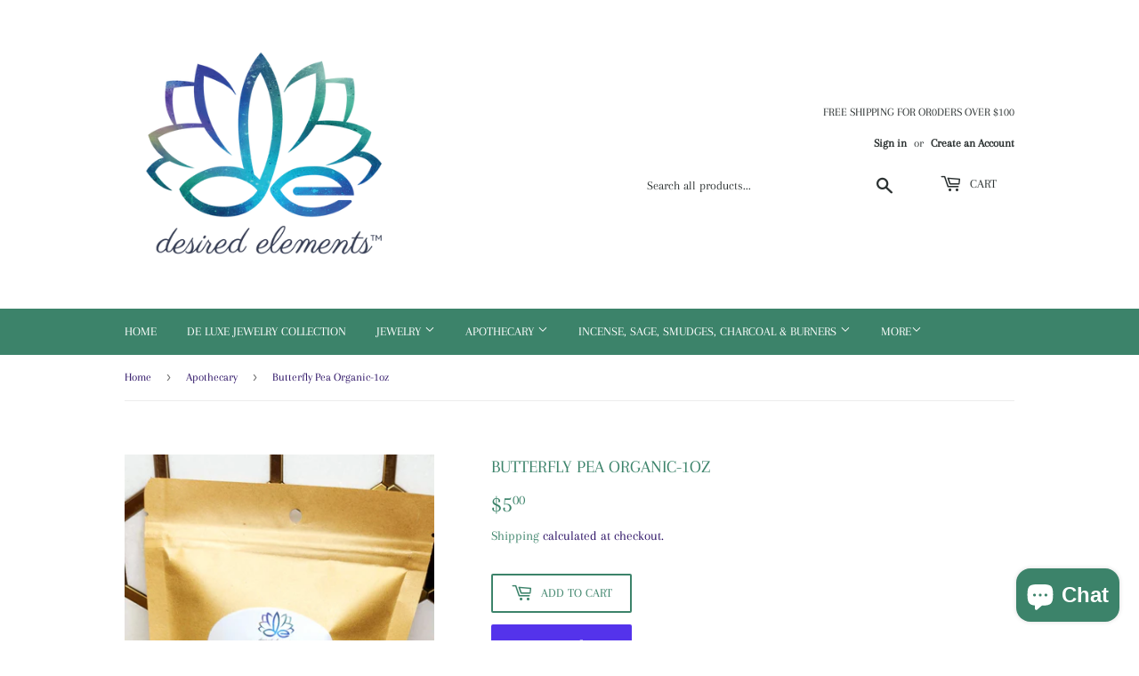

--- FILE ---
content_type: text/html; charset=utf-8
request_url: https://desiredelements.com/collections/apothecary/products/butterfly-pea-organic-1oz
body_size: 19803
content:
<!doctype html>
<html class="no-touch no-js">
<head>
  <script>(function(H){H.className=H.className.replace(/\bno-js\b/,'js')})(document.documentElement)</script>
  <!-- Basic page needs ================================================== -->
  <meta charset="utf-8">
  <meta http-equiv="X-UA-Compatible" content="IE=edge,chrome=1">

  
  <link rel="shortcut icon" href="//desiredelements.com/cdn/shop/files/DesiredElements_Final_Logo-01_32x32.png?v=1613693212" type="image/png" />
  

  <!-- Title and description ================================================== -->
  <title>
  Butterfly Pea Organic-1oz &ndash; Desired Elements
  </title>

  
    <meta name="description" content="Butterfly pea is a plant that is high in protective antioxidants, it’s consumed in extract form to help fight free radicals and inflammation and promote overall health. Butterfly pea flower tea is also used for beauty purposes, such as contributing to healthy-looking skin, hair and eyes. Botanical Name: Clitoria ternat">
  

  <!-- Product meta ================================================== -->
  <!-- /snippets/social-meta-tags.liquid -->




<meta property="og:site_name" content="Desired Elements">
<meta property="og:url" content="https://desiredelements.com/products/butterfly-pea-organic-1oz">
<meta property="og:title" content="Butterfly Pea Organic-1oz">
<meta property="og:type" content="product">
<meta property="og:description" content="Butterfly pea is a plant that is high in protective antioxidants, it’s consumed in extract form to help fight free radicals and inflammation and promote overall health. Butterfly pea flower tea is also used for beauty purposes, such as contributing to healthy-looking skin, hair and eyes. Botanical Name: Clitoria ternat">

  <meta property="og:price:amount" content="5.00">
  <meta property="og:price:currency" content="USD">

<meta property="og:image" content="http://desiredelements.com/cdn/shop/files/20230507_163138_1200x1200.jpg?v=1684099047">
<meta property="og:image:secure_url" content="https://desiredelements.com/cdn/shop/files/20230507_163138_1200x1200.jpg?v=1684099047">


<meta name="twitter:card" content="summary_large_image">
<meta name="twitter:title" content="Butterfly Pea Organic-1oz">
<meta name="twitter:description" content="Butterfly pea is a plant that is high in protective antioxidants, it’s consumed in extract form to help fight free radicals and inflammation and promote overall health. Butterfly pea flower tea is also used for beauty purposes, such as contributing to healthy-looking skin, hair and eyes. Botanical Name: Clitoria ternat">


  <!-- Helpers ================================================== -->
  <link rel="canonical" href="https://desiredelements.com/products/butterfly-pea-organic-1oz">
  <meta name="viewport" content="width=device-width,initial-scale=1">

  <!-- CSS ================================================== -->
  <link href="//desiredelements.com/cdn/shop/t/5/assets/theme.scss.css?v=156814354195093596551763936961" rel="stylesheet" type="text/css" media="all" />

  <!-- Header hook for plugins ================================================== -->
  <script>window.performance && window.performance.mark && window.performance.mark('shopify.content_for_header.start');</script><meta name="google-site-verification" content="WyiNSvfSVG-ab-MF2ynTsn1Yg5v61JXFpTO9CYWR_qc">
<meta id="shopify-digital-wallet" name="shopify-digital-wallet" content="/25764069479/digital_wallets/dialog">
<meta name="shopify-checkout-api-token" content="ba7865a09802be59105867a0b25a6e64">
<meta id="in-context-paypal-metadata" data-shop-id="25764069479" data-venmo-supported="false" data-environment="production" data-locale="en_US" data-paypal-v4="true" data-currency="USD">
<link rel="alternate" type="application/json+oembed" href="https://desiredelements.com/products/butterfly-pea-organic-1oz.oembed">
<script async="async" src="/checkouts/internal/preloads.js?locale=en-US"></script>
<link rel="preconnect" href="https://shop.app" crossorigin="anonymous">
<script async="async" src="https://shop.app/checkouts/internal/preloads.js?locale=en-US&shop_id=25764069479" crossorigin="anonymous"></script>
<script id="apple-pay-shop-capabilities" type="application/json">{"shopId":25764069479,"countryCode":"US","currencyCode":"USD","merchantCapabilities":["supports3DS"],"merchantId":"gid:\/\/shopify\/Shop\/25764069479","merchantName":"Desired Elements","requiredBillingContactFields":["postalAddress","email","phone"],"requiredShippingContactFields":["postalAddress","email","phone"],"shippingType":"shipping","supportedNetworks":["visa","masterCard","amex","discover","elo","jcb"],"total":{"type":"pending","label":"Desired Elements","amount":"1.00"},"shopifyPaymentsEnabled":true,"supportsSubscriptions":true}</script>
<script id="shopify-features" type="application/json">{"accessToken":"ba7865a09802be59105867a0b25a6e64","betas":["rich-media-storefront-analytics"],"domain":"desiredelements.com","predictiveSearch":true,"shopId":25764069479,"locale":"en"}</script>
<script>var Shopify = Shopify || {};
Shopify.shop = "desired-elements.myshopify.com";
Shopify.locale = "en";
Shopify.currency = {"active":"USD","rate":"1.0"};
Shopify.country = "US";
Shopify.theme = {"name":"Theme Support Copy of Supply","id":138534977758,"schema_name":"Supply","schema_version":"8.5.0","theme_store_id":679,"role":"main"};
Shopify.theme.handle = "null";
Shopify.theme.style = {"id":null,"handle":null};
Shopify.cdnHost = "desiredelements.com/cdn";
Shopify.routes = Shopify.routes || {};
Shopify.routes.root = "/";</script>
<script type="module">!function(o){(o.Shopify=o.Shopify||{}).modules=!0}(window);</script>
<script>!function(o){function n(){var o=[];function n(){o.push(Array.prototype.slice.apply(arguments))}return n.q=o,n}var t=o.Shopify=o.Shopify||{};t.loadFeatures=n(),t.autoloadFeatures=n()}(window);</script>
<script>
  window.ShopifyPay = window.ShopifyPay || {};
  window.ShopifyPay.apiHost = "shop.app\/pay";
  window.ShopifyPay.redirectState = null;
</script>
<script id="shop-js-analytics" type="application/json">{"pageType":"product"}</script>
<script defer="defer" async type="module" src="//desiredelements.com/cdn/shopifycloud/shop-js/modules/v2/client.init-shop-cart-sync_BT-GjEfc.en.esm.js"></script>
<script defer="defer" async type="module" src="//desiredelements.com/cdn/shopifycloud/shop-js/modules/v2/chunk.common_D58fp_Oc.esm.js"></script>
<script defer="defer" async type="module" src="//desiredelements.com/cdn/shopifycloud/shop-js/modules/v2/chunk.modal_xMitdFEc.esm.js"></script>
<script type="module">
  await import("//desiredelements.com/cdn/shopifycloud/shop-js/modules/v2/client.init-shop-cart-sync_BT-GjEfc.en.esm.js");
await import("//desiredelements.com/cdn/shopifycloud/shop-js/modules/v2/chunk.common_D58fp_Oc.esm.js");
await import("//desiredelements.com/cdn/shopifycloud/shop-js/modules/v2/chunk.modal_xMitdFEc.esm.js");

  window.Shopify.SignInWithShop?.initShopCartSync?.({"fedCMEnabled":true,"windoidEnabled":true});

</script>
<script>
  window.Shopify = window.Shopify || {};
  if (!window.Shopify.featureAssets) window.Shopify.featureAssets = {};
  window.Shopify.featureAssets['shop-js'] = {"shop-cart-sync":["modules/v2/client.shop-cart-sync_DZOKe7Ll.en.esm.js","modules/v2/chunk.common_D58fp_Oc.esm.js","modules/v2/chunk.modal_xMitdFEc.esm.js"],"init-fed-cm":["modules/v2/client.init-fed-cm_B6oLuCjv.en.esm.js","modules/v2/chunk.common_D58fp_Oc.esm.js","modules/v2/chunk.modal_xMitdFEc.esm.js"],"shop-cash-offers":["modules/v2/client.shop-cash-offers_D2sdYoxE.en.esm.js","modules/v2/chunk.common_D58fp_Oc.esm.js","modules/v2/chunk.modal_xMitdFEc.esm.js"],"shop-login-button":["modules/v2/client.shop-login-button_QeVjl5Y3.en.esm.js","modules/v2/chunk.common_D58fp_Oc.esm.js","modules/v2/chunk.modal_xMitdFEc.esm.js"],"pay-button":["modules/v2/client.pay-button_DXTOsIq6.en.esm.js","modules/v2/chunk.common_D58fp_Oc.esm.js","modules/v2/chunk.modal_xMitdFEc.esm.js"],"shop-button":["modules/v2/client.shop-button_DQZHx9pm.en.esm.js","modules/v2/chunk.common_D58fp_Oc.esm.js","modules/v2/chunk.modal_xMitdFEc.esm.js"],"avatar":["modules/v2/client.avatar_BTnouDA3.en.esm.js"],"init-windoid":["modules/v2/client.init-windoid_CR1B-cfM.en.esm.js","modules/v2/chunk.common_D58fp_Oc.esm.js","modules/v2/chunk.modal_xMitdFEc.esm.js"],"init-shop-for-new-customer-accounts":["modules/v2/client.init-shop-for-new-customer-accounts_C_vY_xzh.en.esm.js","modules/v2/client.shop-login-button_QeVjl5Y3.en.esm.js","modules/v2/chunk.common_D58fp_Oc.esm.js","modules/v2/chunk.modal_xMitdFEc.esm.js"],"init-shop-email-lookup-coordinator":["modules/v2/client.init-shop-email-lookup-coordinator_BI7n9ZSv.en.esm.js","modules/v2/chunk.common_D58fp_Oc.esm.js","modules/v2/chunk.modal_xMitdFEc.esm.js"],"init-shop-cart-sync":["modules/v2/client.init-shop-cart-sync_BT-GjEfc.en.esm.js","modules/v2/chunk.common_D58fp_Oc.esm.js","modules/v2/chunk.modal_xMitdFEc.esm.js"],"shop-toast-manager":["modules/v2/client.shop-toast-manager_DiYdP3xc.en.esm.js","modules/v2/chunk.common_D58fp_Oc.esm.js","modules/v2/chunk.modal_xMitdFEc.esm.js"],"init-customer-accounts":["modules/v2/client.init-customer-accounts_D9ZNqS-Q.en.esm.js","modules/v2/client.shop-login-button_QeVjl5Y3.en.esm.js","modules/v2/chunk.common_D58fp_Oc.esm.js","modules/v2/chunk.modal_xMitdFEc.esm.js"],"init-customer-accounts-sign-up":["modules/v2/client.init-customer-accounts-sign-up_iGw4briv.en.esm.js","modules/v2/client.shop-login-button_QeVjl5Y3.en.esm.js","modules/v2/chunk.common_D58fp_Oc.esm.js","modules/v2/chunk.modal_xMitdFEc.esm.js"],"shop-follow-button":["modules/v2/client.shop-follow-button_CqMgW2wH.en.esm.js","modules/v2/chunk.common_D58fp_Oc.esm.js","modules/v2/chunk.modal_xMitdFEc.esm.js"],"checkout-modal":["modules/v2/client.checkout-modal_xHeaAweL.en.esm.js","modules/v2/chunk.common_D58fp_Oc.esm.js","modules/v2/chunk.modal_xMitdFEc.esm.js"],"shop-login":["modules/v2/client.shop-login_D91U-Q7h.en.esm.js","modules/v2/chunk.common_D58fp_Oc.esm.js","modules/v2/chunk.modal_xMitdFEc.esm.js"],"lead-capture":["modules/v2/client.lead-capture_BJmE1dJe.en.esm.js","modules/v2/chunk.common_D58fp_Oc.esm.js","modules/v2/chunk.modal_xMitdFEc.esm.js"],"payment-terms":["modules/v2/client.payment-terms_Ci9AEqFq.en.esm.js","modules/v2/chunk.common_D58fp_Oc.esm.js","modules/v2/chunk.modal_xMitdFEc.esm.js"]};
</script>
<script id="__st">var __st={"a":25764069479,"offset":-21600,"reqid":"a1153eaa-0c85-4c24-9fb7-9847c43580d2-1769074357","pageurl":"desiredelements.com\/collections\/apothecary\/products\/butterfly-pea-organic-1oz","u":"776a27160ff4","p":"product","rtyp":"product","rid":8041378283742};</script>
<script>window.ShopifyPaypalV4VisibilityTracking = true;</script>
<script id="captcha-bootstrap">!function(){'use strict';const t='contact',e='account',n='new_comment',o=[[t,t],['blogs',n],['comments',n],[t,'customer']],c=[[e,'customer_login'],[e,'guest_login'],[e,'recover_customer_password'],[e,'create_customer']],r=t=>t.map((([t,e])=>`form[action*='/${t}']:not([data-nocaptcha='true']) input[name='form_type'][value='${e}']`)).join(','),a=t=>()=>t?[...document.querySelectorAll(t)].map((t=>t.form)):[];function s(){const t=[...o],e=r(t);return a(e)}const i='password',u='form_key',d=['recaptcha-v3-token','g-recaptcha-response','h-captcha-response',i],f=()=>{try{return window.sessionStorage}catch{return}},m='__shopify_v',_=t=>t.elements[u];function p(t,e,n=!1){try{const o=window.sessionStorage,c=JSON.parse(o.getItem(e)),{data:r}=function(t){const{data:e,action:n}=t;return t[m]||n?{data:e,action:n}:{data:t,action:n}}(c);for(const[e,n]of Object.entries(r))t.elements[e]&&(t.elements[e].value=n);n&&o.removeItem(e)}catch(o){console.error('form repopulation failed',{error:o})}}const l='form_type',E='cptcha';function T(t){t.dataset[E]=!0}const w=window,h=w.document,L='Shopify',v='ce_forms',y='captcha';let A=!1;((t,e)=>{const n=(g='f06e6c50-85a8-45c8-87d0-21a2b65856fe',I='https://cdn.shopify.com/shopifycloud/storefront-forms-hcaptcha/ce_storefront_forms_captcha_hcaptcha.v1.5.2.iife.js',D={infoText:'Protected by hCaptcha',privacyText:'Privacy',termsText:'Terms'},(t,e,n)=>{const o=w[L][v],c=o.bindForm;if(c)return c(t,g,e,D).then(n);var r;o.q.push([[t,g,e,D],n]),r=I,A||(h.body.append(Object.assign(h.createElement('script'),{id:'captcha-provider',async:!0,src:r})),A=!0)});var g,I,D;w[L]=w[L]||{},w[L][v]=w[L][v]||{},w[L][v].q=[],w[L][y]=w[L][y]||{},w[L][y].protect=function(t,e){n(t,void 0,e),T(t)},Object.freeze(w[L][y]),function(t,e,n,w,h,L){const[v,y,A,g]=function(t,e,n){const i=e?o:[],u=t?c:[],d=[...i,...u],f=r(d),m=r(i),_=r(d.filter((([t,e])=>n.includes(e))));return[a(f),a(m),a(_),s()]}(w,h,L),I=t=>{const e=t.target;return e instanceof HTMLFormElement?e:e&&e.form},D=t=>v().includes(t);t.addEventListener('submit',(t=>{const e=I(t);if(!e)return;const n=D(e)&&!e.dataset.hcaptchaBound&&!e.dataset.recaptchaBound,o=_(e),c=g().includes(e)&&(!o||!o.value);(n||c)&&t.preventDefault(),c&&!n&&(function(t){try{if(!f())return;!function(t){const e=f();if(!e)return;const n=_(t);if(!n)return;const o=n.value;o&&e.removeItem(o)}(t);const e=Array.from(Array(32),(()=>Math.random().toString(36)[2])).join('');!function(t,e){_(t)||t.append(Object.assign(document.createElement('input'),{type:'hidden',name:u})),t.elements[u].value=e}(t,e),function(t,e){const n=f();if(!n)return;const o=[...t.querySelectorAll(`input[type='${i}']`)].map((({name:t})=>t)),c=[...d,...o],r={};for(const[a,s]of new FormData(t).entries())c.includes(a)||(r[a]=s);n.setItem(e,JSON.stringify({[m]:1,action:t.action,data:r}))}(t,e)}catch(e){console.error('failed to persist form',e)}}(e),e.submit())}));const S=(t,e)=>{t&&!t.dataset[E]&&(n(t,e.some((e=>e===t))),T(t))};for(const o of['focusin','change'])t.addEventListener(o,(t=>{const e=I(t);D(e)&&S(e,y())}));const B=e.get('form_key'),M=e.get(l),P=B&&M;t.addEventListener('DOMContentLoaded',(()=>{const t=y();if(P)for(const e of t)e.elements[l].value===M&&p(e,B);[...new Set([...A(),...v().filter((t=>'true'===t.dataset.shopifyCaptcha))])].forEach((e=>S(e,t)))}))}(h,new URLSearchParams(w.location.search),n,t,e,['guest_login'])})(!0,!0)}();</script>
<script integrity="sha256-4kQ18oKyAcykRKYeNunJcIwy7WH5gtpwJnB7kiuLZ1E=" data-source-attribution="shopify.loadfeatures" defer="defer" src="//desiredelements.com/cdn/shopifycloud/storefront/assets/storefront/load_feature-a0a9edcb.js" crossorigin="anonymous"></script>
<script crossorigin="anonymous" defer="defer" src="//desiredelements.com/cdn/shopifycloud/storefront/assets/shopify_pay/storefront-65b4c6d7.js?v=20250812"></script>
<script data-source-attribution="shopify.dynamic_checkout.dynamic.init">var Shopify=Shopify||{};Shopify.PaymentButton=Shopify.PaymentButton||{isStorefrontPortableWallets:!0,init:function(){window.Shopify.PaymentButton.init=function(){};var t=document.createElement("script");t.src="https://desiredelements.com/cdn/shopifycloud/portable-wallets/latest/portable-wallets.en.js",t.type="module",document.head.appendChild(t)}};
</script>
<script data-source-attribution="shopify.dynamic_checkout.buyer_consent">
  function portableWalletsHideBuyerConsent(e){var t=document.getElementById("shopify-buyer-consent"),n=document.getElementById("shopify-subscription-policy-button");t&&n&&(t.classList.add("hidden"),t.setAttribute("aria-hidden","true"),n.removeEventListener("click",e))}function portableWalletsShowBuyerConsent(e){var t=document.getElementById("shopify-buyer-consent"),n=document.getElementById("shopify-subscription-policy-button");t&&n&&(t.classList.remove("hidden"),t.removeAttribute("aria-hidden"),n.addEventListener("click",e))}window.Shopify?.PaymentButton&&(window.Shopify.PaymentButton.hideBuyerConsent=portableWalletsHideBuyerConsent,window.Shopify.PaymentButton.showBuyerConsent=portableWalletsShowBuyerConsent);
</script>
<script>
  function portableWalletsCleanup(e){e&&e.src&&console.error("Failed to load portable wallets script "+e.src);var t=document.querySelectorAll("shopify-accelerated-checkout .shopify-payment-button__skeleton, shopify-accelerated-checkout-cart .wallet-cart-button__skeleton"),e=document.getElementById("shopify-buyer-consent");for(let e=0;e<t.length;e++)t[e].remove();e&&e.remove()}function portableWalletsNotLoadedAsModule(e){e instanceof ErrorEvent&&"string"==typeof e.message&&e.message.includes("import.meta")&&"string"==typeof e.filename&&e.filename.includes("portable-wallets")&&(window.removeEventListener("error",portableWalletsNotLoadedAsModule),window.Shopify.PaymentButton.failedToLoad=e,"loading"===document.readyState?document.addEventListener("DOMContentLoaded",window.Shopify.PaymentButton.init):window.Shopify.PaymentButton.init())}window.addEventListener("error",portableWalletsNotLoadedAsModule);
</script>

<script type="module" src="https://desiredelements.com/cdn/shopifycloud/portable-wallets/latest/portable-wallets.en.js" onError="portableWalletsCleanup(this)" crossorigin="anonymous"></script>
<script nomodule>
  document.addEventListener("DOMContentLoaded", portableWalletsCleanup);
</script>

<link id="shopify-accelerated-checkout-styles" rel="stylesheet" media="screen" href="https://desiredelements.com/cdn/shopifycloud/portable-wallets/latest/accelerated-checkout-backwards-compat.css" crossorigin="anonymous">
<style id="shopify-accelerated-checkout-cart">
        #shopify-buyer-consent {
  margin-top: 1em;
  display: inline-block;
  width: 100%;
}

#shopify-buyer-consent.hidden {
  display: none;
}

#shopify-subscription-policy-button {
  background: none;
  border: none;
  padding: 0;
  text-decoration: underline;
  font-size: inherit;
  cursor: pointer;
}

#shopify-subscription-policy-button::before {
  box-shadow: none;
}

      </style>

<script>window.performance && window.performance.mark && window.performance.mark('shopify.content_for_header.end');</script>

  
  

  <script src="//desiredelements.com/cdn/shop/t/5/assets/jquery-2.2.3.min.js?v=58211863146907186831703793976" type="text/javascript"></script>

  <script src="//desiredelements.com/cdn/shop/t/5/assets/lazysizes.min.js?v=8147953233334221341703793976" async="async"></script>
  <script src="//desiredelements.com/cdn/shop/t/5/assets/vendor.js?v=106177282645720727331703793976" defer="defer"></script>
  <script src="//desiredelements.com/cdn/shop/t/5/assets/theme.js?v=72892352896363801391703793976" defer="defer"></script>


  <!-- "snippets/judgeme_core.liquid" was not rendered, the associated app was uninstalled -->

 <style>.fsistar_1_color{ background: #C5F8D4!important} .fsistar_2_color{ background: #B9F6CA!important} .fsistar_3_color{ background: #69F0AE!important} .fsistar_4_color{ background: #00E676!important} .fsistar_5_color{ background: #00C853!important}.findshop-rating { position: relative;}.findshop-rating .star-gray{font-size:18px;}.findshop-rating .star-yellow { color: #ffd740!important; font-size: 18px; } .findshop_pb {display: inline-block!important;}.findshop-rating { display:none !important; } .fsi-zero-reviews { display:block; }  .findshopsummary-reviews{ visibility:visible} .findshopsummary-reviews .review-box{background-color:#fff;position:static;width:300px;margin-top:5px;padding:15px;border:1px solid #eaeef3;border-radius:5px;color:#1a2b48;font-weight:500}.findshopsummary-reviews .review-box .review-sumary .item{display:flex;align-items:center;margin-top:15px;height:10px}.findshopsummary-reviews .review-box .review-sumary .item .label{width:22%;text-align:right;margin-top:0;margin-right:3%;position:relative;display:block;padding-left:0;color:#1a2b48;font-size:14px;font-weight:400}.findshopsummary-reviews .review-box .review-sumary .item .progress{position:relative;height:8px;width:65%;border-radius:10px;box-shadow:none;background:#eee;margin-bottom:0;overflow:inherit}.findshopsummary-reviews .review-box .review-sumary .item .progress .percent.green{background:#2ecc71}.findshopsummary-reviews .review-box .review-sumary .item .progress .percent{position:absolute;top:0;left:0;height:8px;background:#5191fa;border-radius:10px}.findshopsummary-reviews .review-box .review-sumary .item .number{width:12%;margin-left:3%;font-size:12px;}.findshopsummary-reviews .review-box .review-box-score{border-right:1px solid #d7dce3;padding-top:15px;padding-bottom:15px;text-align:center}.findshopsummary-reviews .review-box .review-box-score .review-score,.findshopsummary-reviews .review-box .review-box-score .review-score-base span,.findshopsummary_wrap .findshopsummary_detail_space .findshopsummary_content .g-header .review-score .head .left .text-rating,.findshopsummary_wrap .findshopsummary_detail_tour .findshopsummary_content .g-header .review-score .head .left .text-rating,.findshopsummary_wrap .findshopsummary_form .dropdown-toggle::after,.findshopsummary_wrap .findshopsummary_form .field-icon,.findshopsummary_wrap .findshopsummary_form .smart-search .parent_text,.findshopsummary_wrap .findshopsummary_form .smart-search::after,.findshopsummary_wrap .findshopsummary_search_space .findshopsummary_filter .g-filter-item .item-content .btn-more-item,.findshopsummary_wrap .page-template-content .findshopsummary-list-space .item-loop .service-review .rate{color:#5191fa}.findshopsummary-reviews .review-box .review-box-score .review-score{line-height:30px;font-size:52px;font-weight:500;color:#5191fa}.findshopsummary-reviews .review-box .review-box-score .review-score .per-total{font-size:18px}.findshopsummary-reviews .review-box .review-box-score .review-score-text{font-weight:400;font-size:18px;color:#1a2b48}.findshopsummary-reviews .review-box .review-box-score .review-score-base{margin-top:10px;color:#768090;font-size:14px}.findshopsummary-reviews{position:relative;z-index:999;opacity:1;display:none;-webkit-transition:all .1s ease-in-out;-moz-transition:all .1s ease-in-out;-ms-transition:all .1s ease-in-out;-o-transition:all .1s ease-in-out;transition:all .1s ease-in-out}.findshop-rating:hover + .findshopsummary-reviews {opacity: 1.0;visibility:visible;}</style><script>findshop_review_txt="Review";findshop_reviews_txt="Reviews";findshop_reviews_tb_bg="#313131";</script> 
<script src="https://cdn.shopify.com/extensions/019b8d54-2388-79d8-becc-d32a3afe2c7a/omnisend-50/assets/omnisend-in-shop.js" type="text/javascript" defer="defer"></script>
<script src="https://cdn.shopify.com/extensions/e8878072-2f6b-4e89-8082-94b04320908d/inbox-1254/assets/inbox-chat-loader.js" type="text/javascript" defer="defer"></script>
<link href="https://monorail-edge.shopifysvc.com" rel="dns-prefetch">
<script>(function(){if ("sendBeacon" in navigator && "performance" in window) {try {var session_token_from_headers = performance.getEntriesByType('navigation')[0].serverTiming.find(x => x.name == '_s').description;} catch {var session_token_from_headers = undefined;}var session_cookie_matches = document.cookie.match(/_shopify_s=([^;]*)/);var session_token_from_cookie = session_cookie_matches && session_cookie_matches.length === 2 ? session_cookie_matches[1] : "";var session_token = session_token_from_headers || session_token_from_cookie || "";function handle_abandonment_event(e) {var entries = performance.getEntries().filter(function(entry) {return /monorail-edge.shopifysvc.com/.test(entry.name);});if (!window.abandonment_tracked && entries.length === 0) {window.abandonment_tracked = true;var currentMs = Date.now();var navigation_start = performance.timing.navigationStart;var payload = {shop_id: 25764069479,url: window.location.href,navigation_start,duration: currentMs - navigation_start,session_token,page_type: "product"};window.navigator.sendBeacon("https://monorail-edge.shopifysvc.com/v1/produce", JSON.stringify({schema_id: "online_store_buyer_site_abandonment/1.1",payload: payload,metadata: {event_created_at_ms: currentMs,event_sent_at_ms: currentMs}}));}}window.addEventListener('pagehide', handle_abandonment_event);}}());</script>
<script id="web-pixels-manager-setup">(function e(e,d,r,n,o){if(void 0===o&&(o={}),!Boolean(null===(a=null===(i=window.Shopify)||void 0===i?void 0:i.analytics)||void 0===a?void 0:a.replayQueue)){var i,a;window.Shopify=window.Shopify||{};var t=window.Shopify;t.analytics=t.analytics||{};var s=t.analytics;s.replayQueue=[],s.publish=function(e,d,r){return s.replayQueue.push([e,d,r]),!0};try{self.performance.mark("wpm:start")}catch(e){}var l=function(){var e={modern:/Edge?\/(1{2}[4-9]|1[2-9]\d|[2-9]\d{2}|\d{4,})\.\d+(\.\d+|)|Firefox\/(1{2}[4-9]|1[2-9]\d|[2-9]\d{2}|\d{4,})\.\d+(\.\d+|)|Chrom(ium|e)\/(9{2}|\d{3,})\.\d+(\.\d+|)|(Maci|X1{2}).+ Version\/(15\.\d+|(1[6-9]|[2-9]\d|\d{3,})\.\d+)([,.]\d+|)( \(\w+\)|)( Mobile\/\w+|) Safari\/|Chrome.+OPR\/(9{2}|\d{3,})\.\d+\.\d+|(CPU[ +]OS|iPhone[ +]OS|CPU[ +]iPhone|CPU IPhone OS|CPU iPad OS)[ +]+(15[._]\d+|(1[6-9]|[2-9]\d|\d{3,})[._]\d+)([._]\d+|)|Android:?[ /-](13[3-9]|1[4-9]\d|[2-9]\d{2}|\d{4,})(\.\d+|)(\.\d+|)|Android.+Firefox\/(13[5-9]|1[4-9]\d|[2-9]\d{2}|\d{4,})\.\d+(\.\d+|)|Android.+Chrom(ium|e)\/(13[3-9]|1[4-9]\d|[2-9]\d{2}|\d{4,})\.\d+(\.\d+|)|SamsungBrowser\/([2-9]\d|\d{3,})\.\d+/,legacy:/Edge?\/(1[6-9]|[2-9]\d|\d{3,})\.\d+(\.\d+|)|Firefox\/(5[4-9]|[6-9]\d|\d{3,})\.\d+(\.\d+|)|Chrom(ium|e)\/(5[1-9]|[6-9]\d|\d{3,})\.\d+(\.\d+|)([\d.]+$|.*Safari\/(?![\d.]+ Edge\/[\d.]+$))|(Maci|X1{2}).+ Version\/(10\.\d+|(1[1-9]|[2-9]\d|\d{3,})\.\d+)([,.]\d+|)( \(\w+\)|)( Mobile\/\w+|) Safari\/|Chrome.+OPR\/(3[89]|[4-9]\d|\d{3,})\.\d+\.\d+|(CPU[ +]OS|iPhone[ +]OS|CPU[ +]iPhone|CPU IPhone OS|CPU iPad OS)[ +]+(10[._]\d+|(1[1-9]|[2-9]\d|\d{3,})[._]\d+)([._]\d+|)|Android:?[ /-](13[3-9]|1[4-9]\d|[2-9]\d{2}|\d{4,})(\.\d+|)(\.\d+|)|Mobile Safari.+OPR\/([89]\d|\d{3,})\.\d+\.\d+|Android.+Firefox\/(13[5-9]|1[4-9]\d|[2-9]\d{2}|\d{4,})\.\d+(\.\d+|)|Android.+Chrom(ium|e)\/(13[3-9]|1[4-9]\d|[2-9]\d{2}|\d{4,})\.\d+(\.\d+|)|Android.+(UC? ?Browser|UCWEB|U3)[ /]?(15\.([5-9]|\d{2,})|(1[6-9]|[2-9]\d|\d{3,})\.\d+)\.\d+|SamsungBrowser\/(5\.\d+|([6-9]|\d{2,})\.\d+)|Android.+MQ{2}Browser\/(14(\.(9|\d{2,})|)|(1[5-9]|[2-9]\d|\d{3,})(\.\d+|))(\.\d+|)|K[Aa][Ii]OS\/(3\.\d+|([4-9]|\d{2,})\.\d+)(\.\d+|)/},d=e.modern,r=e.legacy,n=navigator.userAgent;return n.match(d)?"modern":n.match(r)?"legacy":"unknown"}(),u="modern"===l?"modern":"legacy",c=(null!=n?n:{modern:"",legacy:""})[u],f=function(e){return[e.baseUrl,"/wpm","/b",e.hashVersion,"modern"===e.buildTarget?"m":"l",".js"].join("")}({baseUrl:d,hashVersion:r,buildTarget:u}),m=function(e){var d=e.version,r=e.bundleTarget,n=e.surface,o=e.pageUrl,i=e.monorailEndpoint;return{emit:function(e){var a=e.status,t=e.errorMsg,s=(new Date).getTime(),l=JSON.stringify({metadata:{event_sent_at_ms:s},events:[{schema_id:"web_pixels_manager_load/3.1",payload:{version:d,bundle_target:r,page_url:o,status:a,surface:n,error_msg:t},metadata:{event_created_at_ms:s}}]});if(!i)return console&&console.warn&&console.warn("[Web Pixels Manager] No Monorail endpoint provided, skipping logging."),!1;try{return self.navigator.sendBeacon.bind(self.navigator)(i,l)}catch(e){}var u=new XMLHttpRequest;try{return u.open("POST",i,!0),u.setRequestHeader("Content-Type","text/plain"),u.send(l),!0}catch(e){return console&&console.warn&&console.warn("[Web Pixels Manager] Got an unhandled error while logging to Monorail."),!1}}}}({version:r,bundleTarget:l,surface:e.surface,pageUrl:self.location.href,monorailEndpoint:e.monorailEndpoint});try{o.browserTarget=l,function(e){var d=e.src,r=e.async,n=void 0===r||r,o=e.onload,i=e.onerror,a=e.sri,t=e.scriptDataAttributes,s=void 0===t?{}:t,l=document.createElement("script"),u=document.querySelector("head"),c=document.querySelector("body");if(l.async=n,l.src=d,a&&(l.integrity=a,l.crossOrigin="anonymous"),s)for(var f in s)if(Object.prototype.hasOwnProperty.call(s,f))try{l.dataset[f]=s[f]}catch(e){}if(o&&l.addEventListener("load",o),i&&l.addEventListener("error",i),u)u.appendChild(l);else{if(!c)throw new Error("Did not find a head or body element to append the script");c.appendChild(l)}}({src:f,async:!0,onload:function(){if(!function(){var e,d;return Boolean(null===(d=null===(e=window.Shopify)||void 0===e?void 0:e.analytics)||void 0===d?void 0:d.initialized)}()){var d=window.webPixelsManager.init(e)||void 0;if(d){var r=window.Shopify.analytics;r.replayQueue.forEach((function(e){var r=e[0],n=e[1],o=e[2];d.publishCustomEvent(r,n,o)})),r.replayQueue=[],r.publish=d.publishCustomEvent,r.visitor=d.visitor,r.initialized=!0}}},onerror:function(){return m.emit({status:"failed",errorMsg:"".concat(f," has failed to load")})},sri:function(e){var d=/^sha384-[A-Za-z0-9+/=]+$/;return"string"==typeof e&&d.test(e)}(c)?c:"",scriptDataAttributes:o}),m.emit({status:"loading"})}catch(e){m.emit({status:"failed",errorMsg:(null==e?void 0:e.message)||"Unknown error"})}}})({shopId: 25764069479,storefrontBaseUrl: "https://desiredelements.com",extensionsBaseUrl: "https://extensions.shopifycdn.com/cdn/shopifycloud/web-pixels-manager",monorailEndpoint: "https://monorail-edge.shopifysvc.com/unstable/produce_batch",surface: "storefront-renderer",enabledBetaFlags: ["2dca8a86"],webPixelsConfigList: [{"id":"422150366","configuration":"{\"config\":\"{\\\"pixel_id\\\":\\\"AW-704262150\\\",\\\"target_country\\\":\\\"US\\\",\\\"gtag_events\\\":[{\\\"type\\\":\\\"search\\\",\\\"action_label\\\":\\\"AW-704262150\\\/SLzgCID3n60BEIbg6M8C\\\"},{\\\"type\\\":\\\"begin_checkout\\\",\\\"action_label\\\":\\\"AW-704262150\\\/gnXCCP32n60BEIbg6M8C\\\"},{\\\"type\\\":\\\"view_item\\\",\\\"action_label\\\":[\\\"AW-704262150\\\/7r1VCPf2n60BEIbg6M8C\\\",\\\"MC-SG1VQ63YNZ\\\"]},{\\\"type\\\":\\\"purchase\\\",\\\"action_label\\\":[\\\"AW-704262150\\\/5p72CPT2n60BEIbg6M8C\\\",\\\"MC-SG1VQ63YNZ\\\"]},{\\\"type\\\":\\\"page_view\\\",\\\"action_label\\\":[\\\"AW-704262150\\\/5IhTCPH2n60BEIbg6M8C\\\",\\\"MC-SG1VQ63YNZ\\\"]},{\\\"type\\\":\\\"add_payment_info\\\",\\\"action_label\\\":\\\"AW-704262150\\\/jwLZCIP3n60BEIbg6M8C\\\"},{\\\"type\\\":\\\"add_to_cart\\\",\\\"action_label\\\":\\\"AW-704262150\\\/J9U4CPr2n60BEIbg6M8C\\\"}],\\\"enable_monitoring_mode\\\":false}\"}","eventPayloadVersion":"v1","runtimeContext":"OPEN","scriptVersion":"b2a88bafab3e21179ed38636efcd8a93","type":"APP","apiClientId":1780363,"privacyPurposes":[],"dataSharingAdjustments":{"protectedCustomerApprovalScopes":["read_customer_address","read_customer_email","read_customer_name","read_customer_personal_data","read_customer_phone"]}},{"id":"389611742","configuration":"{\"pixelCode\":\"CPVIUIBC77U8HGT7IME0\"}","eventPayloadVersion":"v1","runtimeContext":"STRICT","scriptVersion":"22e92c2ad45662f435e4801458fb78cc","type":"APP","apiClientId":4383523,"privacyPurposes":["ANALYTICS","MARKETING","SALE_OF_DATA"],"dataSharingAdjustments":{"protectedCustomerApprovalScopes":["read_customer_address","read_customer_email","read_customer_name","read_customer_personal_data","read_customer_phone"]}},{"id":"232161502","configuration":"{\"apiURL\":\"https:\/\/api.omnisend.com\",\"appURL\":\"https:\/\/app.omnisend.com\",\"brandID\":\"636bed3a7549196301007880\",\"trackingURL\":\"https:\/\/wt.omnisendlink.com\"}","eventPayloadVersion":"v1","runtimeContext":"STRICT","scriptVersion":"aa9feb15e63a302383aa48b053211bbb","type":"APP","apiClientId":186001,"privacyPurposes":["ANALYTICS","MARKETING","SALE_OF_DATA"],"dataSharingAdjustments":{"protectedCustomerApprovalScopes":["read_customer_address","read_customer_email","read_customer_name","read_customer_personal_data","read_customer_phone"]}},{"id":"123732190","configuration":"{\"pixel_id\":\"2454442761461439\",\"pixel_type\":\"facebook_pixel\",\"metaapp_system_user_token\":\"-\"}","eventPayloadVersion":"v1","runtimeContext":"OPEN","scriptVersion":"ca16bc87fe92b6042fbaa3acc2fbdaa6","type":"APP","apiClientId":2329312,"privacyPurposes":["ANALYTICS","MARKETING","SALE_OF_DATA"],"dataSharingAdjustments":{"protectedCustomerApprovalScopes":["read_customer_address","read_customer_email","read_customer_name","read_customer_personal_data","read_customer_phone"]}},{"id":"73990366","eventPayloadVersion":"v1","runtimeContext":"LAX","scriptVersion":"1","type":"CUSTOM","privacyPurposes":["ANALYTICS"],"name":"Google Analytics tag (migrated)"},{"id":"shopify-app-pixel","configuration":"{}","eventPayloadVersion":"v1","runtimeContext":"STRICT","scriptVersion":"0450","apiClientId":"shopify-pixel","type":"APP","privacyPurposes":["ANALYTICS","MARKETING"]},{"id":"shopify-custom-pixel","eventPayloadVersion":"v1","runtimeContext":"LAX","scriptVersion":"0450","apiClientId":"shopify-pixel","type":"CUSTOM","privacyPurposes":["ANALYTICS","MARKETING"]}],isMerchantRequest: false,initData: {"shop":{"name":"Desired Elements","paymentSettings":{"currencyCode":"USD"},"myshopifyDomain":"desired-elements.myshopify.com","countryCode":"US","storefrontUrl":"https:\/\/desiredelements.com"},"customer":null,"cart":null,"checkout":null,"productVariants":[{"price":{"amount":5.0,"currencyCode":"USD"},"product":{"title":"Butterfly Pea Organic-1oz","vendor":"Desired Elements","id":"8041378283742","untranslatedTitle":"Butterfly Pea Organic-1oz","url":"\/products\/butterfly-pea-organic-1oz","type":"Apothecary"},"id":"44189526393054","image":{"src":"\/\/desiredelements.com\/cdn\/shop\/files\/20230507_163138.jpg?v=1684099047"},"sku":"","title":"Default Title","untranslatedTitle":"Default Title"}],"purchasingCompany":null},},"https://desiredelements.com/cdn","fcfee988w5aeb613cpc8e4bc33m6693e112",{"modern":"","legacy":""},{"shopId":"25764069479","storefrontBaseUrl":"https:\/\/desiredelements.com","extensionBaseUrl":"https:\/\/extensions.shopifycdn.com\/cdn\/shopifycloud\/web-pixels-manager","surface":"storefront-renderer","enabledBetaFlags":"[\"2dca8a86\"]","isMerchantRequest":"false","hashVersion":"fcfee988w5aeb613cpc8e4bc33m6693e112","publish":"custom","events":"[[\"page_viewed\",{}],[\"product_viewed\",{\"productVariant\":{\"price\":{\"amount\":5.0,\"currencyCode\":\"USD\"},\"product\":{\"title\":\"Butterfly Pea Organic-1oz\",\"vendor\":\"Desired Elements\",\"id\":\"8041378283742\",\"untranslatedTitle\":\"Butterfly Pea Organic-1oz\",\"url\":\"\/products\/butterfly-pea-organic-1oz\",\"type\":\"Apothecary\"},\"id\":\"44189526393054\",\"image\":{\"src\":\"\/\/desiredelements.com\/cdn\/shop\/files\/20230507_163138.jpg?v=1684099047\"},\"sku\":\"\",\"title\":\"Default Title\",\"untranslatedTitle\":\"Default Title\"}}]]"});</script><script>
  window.ShopifyAnalytics = window.ShopifyAnalytics || {};
  window.ShopifyAnalytics.meta = window.ShopifyAnalytics.meta || {};
  window.ShopifyAnalytics.meta.currency = 'USD';
  var meta = {"product":{"id":8041378283742,"gid":"gid:\/\/shopify\/Product\/8041378283742","vendor":"Desired Elements","type":"Apothecary","handle":"butterfly-pea-organic-1oz","variants":[{"id":44189526393054,"price":500,"name":"Butterfly Pea Organic-1oz","public_title":null,"sku":""}],"remote":false},"page":{"pageType":"product","resourceType":"product","resourceId":8041378283742,"requestId":"a1153eaa-0c85-4c24-9fb7-9847c43580d2-1769074357"}};
  for (var attr in meta) {
    window.ShopifyAnalytics.meta[attr] = meta[attr];
  }
</script>
<script class="analytics">
  (function () {
    var customDocumentWrite = function(content) {
      var jquery = null;

      if (window.jQuery) {
        jquery = window.jQuery;
      } else if (window.Checkout && window.Checkout.$) {
        jquery = window.Checkout.$;
      }

      if (jquery) {
        jquery('body').append(content);
      }
    };

    var hasLoggedConversion = function(token) {
      if (token) {
        return document.cookie.indexOf('loggedConversion=' + token) !== -1;
      }
      return false;
    }

    var setCookieIfConversion = function(token) {
      if (token) {
        var twoMonthsFromNow = new Date(Date.now());
        twoMonthsFromNow.setMonth(twoMonthsFromNow.getMonth() + 2);

        document.cookie = 'loggedConversion=' + token + '; expires=' + twoMonthsFromNow;
      }
    }

    var trekkie = window.ShopifyAnalytics.lib = window.trekkie = window.trekkie || [];
    if (trekkie.integrations) {
      return;
    }
    trekkie.methods = [
      'identify',
      'page',
      'ready',
      'track',
      'trackForm',
      'trackLink'
    ];
    trekkie.factory = function(method) {
      return function() {
        var args = Array.prototype.slice.call(arguments);
        args.unshift(method);
        trekkie.push(args);
        return trekkie;
      };
    };
    for (var i = 0; i < trekkie.methods.length; i++) {
      var key = trekkie.methods[i];
      trekkie[key] = trekkie.factory(key);
    }
    trekkie.load = function(config) {
      trekkie.config = config || {};
      trekkie.config.initialDocumentCookie = document.cookie;
      var first = document.getElementsByTagName('script')[0];
      var script = document.createElement('script');
      script.type = 'text/javascript';
      script.onerror = function(e) {
        var scriptFallback = document.createElement('script');
        scriptFallback.type = 'text/javascript';
        scriptFallback.onerror = function(error) {
                var Monorail = {
      produce: function produce(monorailDomain, schemaId, payload) {
        var currentMs = new Date().getTime();
        var event = {
          schema_id: schemaId,
          payload: payload,
          metadata: {
            event_created_at_ms: currentMs,
            event_sent_at_ms: currentMs
          }
        };
        return Monorail.sendRequest("https://" + monorailDomain + "/v1/produce", JSON.stringify(event));
      },
      sendRequest: function sendRequest(endpointUrl, payload) {
        // Try the sendBeacon API
        if (window && window.navigator && typeof window.navigator.sendBeacon === 'function' && typeof window.Blob === 'function' && !Monorail.isIos12()) {
          var blobData = new window.Blob([payload], {
            type: 'text/plain'
          });

          if (window.navigator.sendBeacon(endpointUrl, blobData)) {
            return true;
          } // sendBeacon was not successful

        } // XHR beacon

        var xhr = new XMLHttpRequest();

        try {
          xhr.open('POST', endpointUrl);
          xhr.setRequestHeader('Content-Type', 'text/plain');
          xhr.send(payload);
        } catch (e) {
          console.log(e);
        }

        return false;
      },
      isIos12: function isIos12() {
        return window.navigator.userAgent.lastIndexOf('iPhone; CPU iPhone OS 12_') !== -1 || window.navigator.userAgent.lastIndexOf('iPad; CPU OS 12_') !== -1;
      }
    };
    Monorail.produce('monorail-edge.shopifysvc.com',
      'trekkie_storefront_load_errors/1.1',
      {shop_id: 25764069479,
      theme_id: 138534977758,
      app_name: "storefront",
      context_url: window.location.href,
      source_url: "//desiredelements.com/cdn/s/trekkie.storefront.1bbfab421998800ff09850b62e84b8915387986d.min.js"});

        };
        scriptFallback.async = true;
        scriptFallback.src = '//desiredelements.com/cdn/s/trekkie.storefront.1bbfab421998800ff09850b62e84b8915387986d.min.js';
        first.parentNode.insertBefore(scriptFallback, first);
      };
      script.async = true;
      script.src = '//desiredelements.com/cdn/s/trekkie.storefront.1bbfab421998800ff09850b62e84b8915387986d.min.js';
      first.parentNode.insertBefore(script, first);
    };
    trekkie.load(
      {"Trekkie":{"appName":"storefront","development":false,"defaultAttributes":{"shopId":25764069479,"isMerchantRequest":null,"themeId":138534977758,"themeCityHash":"1387079182103432564","contentLanguage":"en","currency":"USD","eventMetadataId":"8f7a2d9b-08e0-4373-a534-c3c1f35d4eba"},"isServerSideCookieWritingEnabled":true,"monorailRegion":"shop_domain","enabledBetaFlags":["65f19447"]},"Session Attribution":{},"S2S":{"facebookCapiEnabled":true,"source":"trekkie-storefront-renderer","apiClientId":580111}}
    );

    var loaded = false;
    trekkie.ready(function() {
      if (loaded) return;
      loaded = true;

      window.ShopifyAnalytics.lib = window.trekkie;

      var originalDocumentWrite = document.write;
      document.write = customDocumentWrite;
      try { window.ShopifyAnalytics.merchantGoogleAnalytics.call(this); } catch(error) {};
      document.write = originalDocumentWrite;

      window.ShopifyAnalytics.lib.page(null,{"pageType":"product","resourceType":"product","resourceId":8041378283742,"requestId":"a1153eaa-0c85-4c24-9fb7-9847c43580d2-1769074357","shopifyEmitted":true});

      var match = window.location.pathname.match(/checkouts\/(.+)\/(thank_you|post_purchase)/)
      var token = match? match[1]: undefined;
      if (!hasLoggedConversion(token)) {
        setCookieIfConversion(token);
        window.ShopifyAnalytics.lib.track("Viewed Product",{"currency":"USD","variantId":44189526393054,"productId":8041378283742,"productGid":"gid:\/\/shopify\/Product\/8041378283742","name":"Butterfly Pea Organic-1oz","price":"5.00","sku":"","brand":"Desired Elements","variant":null,"category":"Apothecary","nonInteraction":true,"remote":false},undefined,undefined,{"shopifyEmitted":true});
      window.ShopifyAnalytics.lib.track("monorail:\/\/trekkie_storefront_viewed_product\/1.1",{"currency":"USD","variantId":44189526393054,"productId":8041378283742,"productGid":"gid:\/\/shopify\/Product\/8041378283742","name":"Butterfly Pea Organic-1oz","price":"5.00","sku":"","brand":"Desired Elements","variant":null,"category":"Apothecary","nonInteraction":true,"remote":false,"referer":"https:\/\/desiredelements.com\/collections\/apothecary\/products\/butterfly-pea-organic-1oz"});
      }
    });


        var eventsListenerScript = document.createElement('script');
        eventsListenerScript.async = true;
        eventsListenerScript.src = "//desiredelements.com/cdn/shopifycloud/storefront/assets/shop_events_listener-3da45d37.js";
        document.getElementsByTagName('head')[0].appendChild(eventsListenerScript);

})();</script>
  <script>
  if (!window.ga || (window.ga && typeof window.ga !== 'function')) {
    window.ga = function ga() {
      (window.ga.q = window.ga.q || []).push(arguments);
      if (window.Shopify && window.Shopify.analytics && typeof window.Shopify.analytics.publish === 'function') {
        window.Shopify.analytics.publish("ga_stub_called", {}, {sendTo: "google_osp_migration"});
      }
      console.error("Shopify's Google Analytics stub called with:", Array.from(arguments), "\nSee https://help.shopify.com/manual/promoting-marketing/pixels/pixel-migration#google for more information.");
    };
    if (window.Shopify && window.Shopify.analytics && typeof window.Shopify.analytics.publish === 'function') {
      window.Shopify.analytics.publish("ga_stub_initialized", {}, {sendTo: "google_osp_migration"});
    }
  }
</script>
<script
  defer
  src="https://desiredelements.com/cdn/shopifycloud/perf-kit/shopify-perf-kit-3.0.4.min.js"
  data-application="storefront-renderer"
  data-shop-id="25764069479"
  data-render-region="gcp-us-central1"
  data-page-type="product"
  data-theme-instance-id="138534977758"
  data-theme-name="Supply"
  data-theme-version="8.5.0"
  data-monorail-region="shop_domain"
  data-resource-timing-sampling-rate="10"
  data-shs="true"
  data-shs-beacon="true"
  data-shs-export-with-fetch="true"
  data-shs-logs-sample-rate="1"
  data-shs-beacon-endpoint="https://desiredelements.com/api/collect"
></script>
</head>

<body id="butterfly-pea-organic-1oz" class="template-product" >

  <div id="shopify-section-header" class="shopify-section header-section"><header class="site-header" role="banner" data-section-id="header" data-section-type="header-section">
  <div class="wrapper">

    <div class="grid--full">
      <div class="grid-item large--one-half">
        
          <div class="h1 header-logo" itemscope itemtype="http://schema.org/Organization">
        
          
          

          <a href="/" itemprop="url">
            <div class="lazyload__image-wrapper no-js header-logo__image" style="max-width:305px;">
              <div style="padding-top:84.37856328392247%;">
                <img class="lazyload js"
                  data-src="//desiredelements.com/cdn/shop/files/DesiredElements_Final_Logo-01_{width}x.png?v=1613693212"
                  data-widths="[180, 360, 540, 720, 900, 1080, 1296, 1512, 1728, 2048]"
                  data-aspectratio="1.1851351351351351"
                  data-sizes="auto"
                  alt="Desired Elements"
                  style="width:305px;">
              </div>
            </div>
            <noscript>
              
              <img src="//desiredelements.com/cdn/shop/files/DesiredElements_Final_Logo-01_305x.png?v=1613693212"
                srcset="//desiredelements.com/cdn/shop/files/DesiredElements_Final_Logo-01_305x.png?v=1613693212 1x, //desiredelements.com/cdn/shop/files/DesiredElements_Final_Logo-01_305x@2x.png?v=1613693212 2x"
                alt="Desired Elements"
                itemprop="logo"
                style="max-width:305px;">
            </noscript>
          </a>
          
        
          </div>
        
      </div>

      <div class="grid-item large--one-half text-center large--text-right">
        
          <div class="site-header--text-links">
            
              

                <p>FREE SHIPPING FOR OR0DERS OVER $100</p>

              
            

            
              <span class="site-header--meta-links medium-down--hide">
                
                  <a href="https://desiredelements.com/customer_authentication/redirect?locale=en&amp;region_country=US" id="customer_login_link">Sign in</a>
                  <span class="site-header--spacer">or</span>
                  <a href="https://shopify.com/25764069479/account?locale=en" id="customer_register_link">Create an Account</a>
                
              </span>
            
          </div>

          <br class="medium-down--hide">
        

        <form action="/search" method="get" class="search-bar" role="search">
  <input type="hidden" name="type" value="product">

  <input type="search" name="q" value="" placeholder="Search all products..." aria-label="Search all products...">
  <button type="submit" class="search-bar--submit icon-fallback-text">
    <span class="icon icon-search" aria-hidden="true"></span>
    <span class="fallback-text">Search</span>
  </button>
</form>


        <a href="/cart" class="header-cart-btn cart-toggle">
          <span class="icon icon-cart"></span>
          Cart <span class="cart-count cart-badge--desktop hidden-count">0</span>
        </a>
      </div>
    </div>

  </div>
</header>

<div id="mobileNavBar">
  <div class="display-table-cell">
    <button class="menu-toggle mobileNavBar-link" aria-controls="navBar" aria-expanded="false"><span class="icon icon-hamburger" aria-hidden="true"></span>Menu</button>
  </div>
  <div class="display-table-cell">
    <a href="/cart" class="cart-toggle mobileNavBar-link">
      <span class="icon icon-cart"></span>
      Cart <span class="cart-count hidden-count">0</span>
    </a>
  </div>
</div>

<nav class="nav-bar" id="navBar" role="navigation">
  <div class="wrapper">
    <form action="/search" method="get" class="search-bar" role="search">
  <input type="hidden" name="type" value="product">

  <input type="search" name="q" value="" placeholder="Search all products..." aria-label="Search all products...">
  <button type="submit" class="search-bar--submit icon-fallback-text">
    <span class="icon icon-search" aria-hidden="true"></span>
    <span class="fallback-text">Search</span>
  </button>
</form>

    <ul class="mobile-nav" id="MobileNav">
  
  
    
      <li>
        <a
          href="/"
          class="mobile-nav--link"
          data-meganav-type="child"
          >
            Home
        </a>
      </li>
    
  
    
      <li>
        <a
          href="/collections/de-luxe"
          class="mobile-nav--link"
          data-meganav-type="child"
          >
            DE Luxe Jewelry Collection
        </a>
      </li>
    
  
    
      
      <li
        class="mobile-nav--has-dropdown "
        aria-haspopup="true">
        <a
          href="/collections/jewelry"
          class="mobile-nav--link"
          data-meganav-type="parent"
          >
            Jewelry
        </a>
        <button class="icon icon-arrow-down mobile-nav--button"
          aria-expanded="false"
          aria-label="Jewelry Menu">
        </button>
        <ul
          id="MenuParent-3"
          class="mobile-nav--dropdown "
          data-meganav-dropdown>
          
            
              <li>
                <a
                  href="/collections/bracelets"
                  class="mobile-nav--link"
                  data-meganav-type="child"
                  >
                    Bracelets
                </a>
              </li>
            
          
            
              <li>
                <a
                  href="/collections/earrings"
                  class="mobile-nav--link"
                  data-meganav-type="child"
                  >
                    Earrings
                </a>
              </li>
            
          
            
              <li>
                <a
                  href="/collections/pendants"
                  class="mobile-nav--link"
                  data-meganav-type="child"
                  >
                    Pendants
                </a>
              </li>
            
          
            
              <li>
                <a
                  href="/collections/rings"
                  class="mobile-nav--link"
                  data-meganav-type="child"
                  >
                    Rings
                </a>
              </li>
            
          
            
              <li>
                <a
                  href="/collections/upgrades"
                  class="mobile-nav--link"
                  data-meganav-type="child"
                  >
                    Necklaces &amp; Chains
                </a>
              </li>
            
          
        </ul>
      </li>
    
  
    
      
      <li
        class="mobile-nav--has-dropdown mobile-nav--active"
        aria-haspopup="true">
        <a
          href="/collections/apothecary"
          class="mobile-nav--link"
          data-meganav-type="parent"
          aria-current="page">
            Apothecary
        </a>
        <button class="icon icon-arrow-down mobile-nav--button"
          aria-expanded="false"
          aria-label="Apothecary Menu">
        </button>
        <ul
          id="MenuParent-4"
          class="mobile-nav--dropdown "
          data-meganav-dropdown>
          
            
              <li>
                <a
                  href="/collections/organic-herbs"
                  class="mobile-nav--link"
                  data-meganav-type="child"
                  >
                    Organic Herbs
                </a>
              </li>
            
          
            
              <li>
                <a
                  href="/collections/organic-herbal-tea-blends"
                  class="mobile-nav--link"
                  data-meganav-type="child"
                  >
                    Organic Herbal Tea Blends
                </a>
              </li>
            
          
            
              <li>
                <a
                  href="/collections/herbal-accessories"
                  class="mobile-nav--link"
                  data-meganav-type="child"
                  >
                    Herbal Accessories
                </a>
              </li>
            
          
            
              <li>
                <a
                  href="/collections/bath-body"
                  class="mobile-nav--link"
                  data-meganav-type="child"
                  >
                    Bath &amp; Body
                </a>
              </li>
            
          
        </ul>
      </li>
    
  
    
      
      <li
        class="mobile-nav--has-dropdown "
        aria-haspopup="true">
        <a
          href="/collections/herbal-products"
          class="mobile-nav--link"
          data-meganav-type="parent"
          >
            Incense, Sage, Smudges, Charcoal &amp; Burners
        </a>
        <button class="icon icon-arrow-down mobile-nav--button"
          aria-expanded="false"
          aria-label="Incense, Sage, Smudges, Charcoal &amp; Burners Menu">
        </button>
        <ul
          id="MenuParent-5"
          class="mobile-nav--dropdown "
          data-meganav-dropdown>
          
            
              <li>
                <a
                  href="/collections/charcoal-incense-burners"
                  class="mobile-nav--link"
                  data-meganav-type="child"
                  >
                    Charcoal &amp; Incense Burners
                </a>
              </li>
            
          
            
              <li>
                <a
                  href="/collections/incense-resins"
                  class="mobile-nav--link"
                  data-meganav-type="child"
                  >
                    Incense &amp; Resins
                </a>
              </li>
            
          
            
              <li>
                <a
                  href="/collections/sage-bundles"
                  class="mobile-nav--link"
                  data-meganav-type="child"
                  >
                    Sage Bundles &amp; Sticks
                </a>
              </li>
            
          
        </ul>
      </li>
    
  
    
      
      <li
        class="mobile-nav--has-dropdown "
        aria-haspopup="true">
        <a
          href="/collections/crystals-1"
          class="mobile-nav--link"
          data-meganav-type="parent"
          >
            Crystals
        </a>
        <button class="icon icon-arrow-down mobile-nav--button"
          aria-expanded="false"
          aria-label="Crystals Menu">
        </button>
        <ul
          id="MenuParent-6"
          class="mobile-nav--dropdown "
          data-meganav-dropdown>
          
            
              <li>
                <a
                  href="/collections/selenite"
                  class="mobile-nav--link"
                  data-meganav-type="child"
                  >
                    Selenite
                </a>
              </li>
            
          
            
              <li>
                <a
                  href="/collections/crystal-sets"
                  class="mobile-nav--link"
                  data-meganav-type="child"
                  >
                    Crystal Sets
                </a>
              </li>
            
          
            
              <li>
                <a
                  href="/collections/crystal-car-charms"
                  class="mobile-nav--link"
                  data-meganav-type="child"
                  >
                    Crystal Car Charms
                </a>
              </li>
            
          
            
              <li>
                <a
                  href="/collections/crystal-towers"
                  class="mobile-nav--link"
                  data-meganav-type="child"
                  >
                    Crystal Towers &amp; Obelisk
                </a>
              </li>
            
          
            
              <li>
                <a
                  href="/collections/crystal-raw-points"
                  class="mobile-nav--link"
                  data-meganav-type="child"
                  >
                    Crystal Raw Points
                </a>
              </li>
            
          
            
              <li>
                <a
                  href="/collections/crystal-spheres-eggs"
                  class="mobile-nav--link"
                  data-meganav-type="child"
                  >
                    Crystal Spheres &amp; Eggs
                </a>
              </li>
            
          
            
              <li>
                <a
                  href="/collections/crystal-wands"
                  class="mobile-nav--link"
                  data-meganav-type="child"
                  >
                    Crystal Wands
                </a>
              </li>
            
          
            
              <li>
                <a
                  href="/collections/crystal-sculls"
                  class="mobile-nav--link"
                  data-meganav-type="child"
                  >
                    Crystal Skull&#39;s
                </a>
              </li>
            
          
            
              <li>
                <a
                  href="/collections/crystal-keychains"
                  class="mobile-nav--link"
                  data-meganav-type="child"
                  >
                    Crystal Keychains
                </a>
              </li>
            
          
            
              <li>
                <a
                  href="/collections/crystals"
                  class="mobile-nav--link"
                  data-meganav-type="child"
                  >
                    Chakra Items
                </a>
              </li>
            
          
            
              <li>
                <a
                  href="/collections/crystal-acessories"
                  class="mobile-nav--link"
                  data-meganav-type="child"
                  >
                    Crystal Acessories
                </a>
              </li>
            
          
            
              <li>
                <a
                  href="/collections/crystal-palm-stones"
                  class="mobile-nav--link"
                  data-meganav-type="child"
                  >
                    Crystal Palm Stones
                </a>
              </li>
            
          
        </ul>
      </li>
    
  
    
      
      <li
        class="mobile-nav--has-dropdown "
        aria-haspopup="true">
        <a
          href="/collections/spiritual-journey"
          class="mobile-nav--link"
          data-meganav-type="parent"
          >
            Spiritual Journey &amp; Meditation Tools
        </a>
        <button class="icon icon-arrow-down mobile-nav--button"
          aria-expanded="false"
          aria-label="Spiritual Journey &amp; Meditation Tools Menu">
        </button>
        <ul
          id="MenuParent-7"
          class="mobile-nav--dropdown "
          data-meganav-dropdown>
          
            
              <li>
                <a
                  href="/collections/home-decor"
                  class="mobile-nav--link"
                  data-meganav-type="child"
                  >
                    Home Decor
                </a>
              </li>
            
          
            
              <li>
                <a
                  href="/collections/journals"
                  class="mobile-nav--link"
                  data-meganav-type="child"
                  >
                    Journals
                </a>
              </li>
            
          
            
              <li>
                <a
                  href="/collections/tibetan-singing-bowls"
                  class="mobile-nav--link"
                  data-meganav-type="child"
                  >
                    Tibetan Singing Bowls
                </a>
              </li>
            
          
        </ul>
      </li>
    
  
    
      <li>
        <a
          href="/collections/events-three-hidden-gems"
          class="mobile-nav--link"
          data-meganav-type="child"
          >
            Moon Circle Registration
        </a>
      </li>
    
  
    
      <li>
        <a
          href="/collections/gift-cards"
          class="mobile-nav--link"
          data-meganav-type="child"
          >
            Gift Cards
        </a>
      </li>
    
  
    
      
      <li
        class="mobile-nav--has-dropdown "
        aria-haspopup="true">
        <a
          href="/pages/contact-us"
          class="mobile-nav--link"
          data-meganav-type="parent"
          >
            Contact Us
        </a>
        <button class="icon icon-arrow-down mobile-nav--button"
          aria-expanded="false"
          aria-label="Contact Us Menu">
        </button>
        <ul
          id="MenuParent-10"
          class="mobile-nav--dropdown "
          data-meganav-dropdown>
          
            
              <li>
                <a
                  href="/pages/about-me"
                  class="mobile-nav--link"
                  data-meganav-type="child"
                  >
                    About Me
                </a>
              </li>
            
          
        </ul>
      </li>
    
  

  
    
      <li class="customer-navlink large--hide"><a href="https://desiredelements.com/customer_authentication/redirect?locale=en&amp;region_country=US" id="customer_login_link">Sign in</a></li>
      <li class="customer-navlink large--hide"><a href="https://shopify.com/25764069479/account?locale=en" id="customer_register_link">Create an Account</a></li>
    
  
</ul>

    <ul class="site-nav" id="AccessibleNav">
  
  
    
      <li>
        <a
          href="/"
          class="site-nav--link"
          data-meganav-type="child"
          >
            Home
        </a>
      </li>
    
  
    
      <li>
        <a
          href="/collections/de-luxe"
          class="site-nav--link"
          data-meganav-type="child"
          >
            DE Luxe Jewelry Collection
        </a>
      </li>
    
  
    
      
      <li
        class="site-nav--has-dropdown "
        aria-haspopup="true">
        <a
          href="/collections/jewelry"
          class="site-nav--link"
          data-meganav-type="parent"
          aria-controls="MenuParent-3"
          aria-expanded="false"
          >
            Jewelry
            <span class="icon icon-arrow-down" aria-hidden="true"></span>
        </a>
        <ul
          id="MenuParent-3"
          class="site-nav--dropdown "
          data-meganav-dropdown>
          
            
              <li>
                <a
                  href="/collections/bracelets"
                  class="site-nav--link"
                  data-meganav-type="child"
                  
                  tabindex="-1">
                    Bracelets
                </a>
              </li>
            
          
            
              <li>
                <a
                  href="/collections/earrings"
                  class="site-nav--link"
                  data-meganav-type="child"
                  
                  tabindex="-1">
                    Earrings
                </a>
              </li>
            
          
            
              <li>
                <a
                  href="/collections/pendants"
                  class="site-nav--link"
                  data-meganav-type="child"
                  
                  tabindex="-1">
                    Pendants
                </a>
              </li>
            
          
            
              <li>
                <a
                  href="/collections/rings"
                  class="site-nav--link"
                  data-meganav-type="child"
                  
                  tabindex="-1">
                    Rings
                </a>
              </li>
            
          
            
              <li>
                <a
                  href="/collections/upgrades"
                  class="site-nav--link"
                  data-meganav-type="child"
                  
                  tabindex="-1">
                    Necklaces &amp; Chains
                </a>
              </li>
            
          
        </ul>
      </li>
    
  
    
      
      <li
        class="site-nav--has-dropdown site-nav--active"
        aria-haspopup="true">
        <a
          href="/collections/apothecary"
          class="site-nav--link"
          data-meganav-type="parent"
          aria-controls="MenuParent-4"
          aria-expanded="false"
          aria-current="page">
            Apothecary
            <span class="icon icon-arrow-down" aria-hidden="true"></span>
        </a>
        <ul
          id="MenuParent-4"
          class="site-nav--dropdown "
          data-meganav-dropdown>
          
            
              <li>
                <a
                  href="/collections/organic-herbs"
                  class="site-nav--link"
                  data-meganav-type="child"
                  
                  tabindex="-1">
                    Organic Herbs
                </a>
              </li>
            
          
            
              <li>
                <a
                  href="/collections/organic-herbal-tea-blends"
                  class="site-nav--link"
                  data-meganav-type="child"
                  
                  tabindex="-1">
                    Organic Herbal Tea Blends
                </a>
              </li>
            
          
            
              <li>
                <a
                  href="/collections/herbal-accessories"
                  class="site-nav--link"
                  data-meganav-type="child"
                  
                  tabindex="-1">
                    Herbal Accessories
                </a>
              </li>
            
          
            
              <li>
                <a
                  href="/collections/bath-body"
                  class="site-nav--link"
                  data-meganav-type="child"
                  
                  tabindex="-1">
                    Bath &amp; Body
                </a>
              </li>
            
          
        </ul>
      </li>
    
  
    
      
      <li
        class="site-nav--has-dropdown "
        aria-haspopup="true">
        <a
          href="/collections/herbal-products"
          class="site-nav--link"
          data-meganav-type="parent"
          aria-controls="MenuParent-5"
          aria-expanded="false"
          >
            Incense, Sage, Smudges, Charcoal &amp; Burners
            <span class="icon icon-arrow-down" aria-hidden="true"></span>
        </a>
        <ul
          id="MenuParent-5"
          class="site-nav--dropdown "
          data-meganav-dropdown>
          
            
              <li>
                <a
                  href="/collections/charcoal-incense-burners"
                  class="site-nav--link"
                  data-meganav-type="child"
                  
                  tabindex="-1">
                    Charcoal &amp; Incense Burners
                </a>
              </li>
            
          
            
              <li>
                <a
                  href="/collections/incense-resins"
                  class="site-nav--link"
                  data-meganav-type="child"
                  
                  tabindex="-1">
                    Incense &amp; Resins
                </a>
              </li>
            
          
            
              <li>
                <a
                  href="/collections/sage-bundles"
                  class="site-nav--link"
                  data-meganav-type="child"
                  
                  tabindex="-1">
                    Sage Bundles &amp; Sticks
                </a>
              </li>
            
          
        </ul>
      </li>
    
  
    
      
      <li
        class="site-nav--has-dropdown "
        aria-haspopup="true">
        <a
          href="/collections/crystals-1"
          class="site-nav--link"
          data-meganav-type="parent"
          aria-controls="MenuParent-6"
          aria-expanded="false"
          >
            Crystals
            <span class="icon icon-arrow-down" aria-hidden="true"></span>
        </a>
        <ul
          id="MenuParent-6"
          class="site-nav--dropdown "
          data-meganav-dropdown>
          
            
              <li>
                <a
                  href="/collections/selenite"
                  class="site-nav--link"
                  data-meganav-type="child"
                  
                  tabindex="-1">
                    Selenite
                </a>
              </li>
            
          
            
              <li>
                <a
                  href="/collections/crystal-sets"
                  class="site-nav--link"
                  data-meganav-type="child"
                  
                  tabindex="-1">
                    Crystal Sets
                </a>
              </li>
            
          
            
              <li>
                <a
                  href="/collections/crystal-car-charms"
                  class="site-nav--link"
                  data-meganav-type="child"
                  
                  tabindex="-1">
                    Crystal Car Charms
                </a>
              </li>
            
          
            
              <li>
                <a
                  href="/collections/crystal-towers"
                  class="site-nav--link"
                  data-meganav-type="child"
                  
                  tabindex="-1">
                    Crystal Towers &amp; Obelisk
                </a>
              </li>
            
          
            
              <li>
                <a
                  href="/collections/crystal-raw-points"
                  class="site-nav--link"
                  data-meganav-type="child"
                  
                  tabindex="-1">
                    Crystal Raw Points
                </a>
              </li>
            
          
            
              <li>
                <a
                  href="/collections/crystal-spheres-eggs"
                  class="site-nav--link"
                  data-meganav-type="child"
                  
                  tabindex="-1">
                    Crystal Spheres &amp; Eggs
                </a>
              </li>
            
          
            
              <li>
                <a
                  href="/collections/crystal-wands"
                  class="site-nav--link"
                  data-meganav-type="child"
                  
                  tabindex="-1">
                    Crystal Wands
                </a>
              </li>
            
          
            
              <li>
                <a
                  href="/collections/crystal-sculls"
                  class="site-nav--link"
                  data-meganav-type="child"
                  
                  tabindex="-1">
                    Crystal Skull&#39;s
                </a>
              </li>
            
          
            
              <li>
                <a
                  href="/collections/crystal-keychains"
                  class="site-nav--link"
                  data-meganav-type="child"
                  
                  tabindex="-1">
                    Crystal Keychains
                </a>
              </li>
            
          
            
              <li>
                <a
                  href="/collections/crystals"
                  class="site-nav--link"
                  data-meganav-type="child"
                  
                  tabindex="-1">
                    Chakra Items
                </a>
              </li>
            
          
            
              <li>
                <a
                  href="/collections/crystal-acessories"
                  class="site-nav--link"
                  data-meganav-type="child"
                  
                  tabindex="-1">
                    Crystal Acessories
                </a>
              </li>
            
          
            
              <li>
                <a
                  href="/collections/crystal-palm-stones"
                  class="site-nav--link"
                  data-meganav-type="child"
                  
                  tabindex="-1">
                    Crystal Palm Stones
                </a>
              </li>
            
          
        </ul>
      </li>
    
  
    
      
      <li
        class="site-nav--has-dropdown "
        aria-haspopup="true">
        <a
          href="/collections/spiritual-journey"
          class="site-nav--link"
          data-meganav-type="parent"
          aria-controls="MenuParent-7"
          aria-expanded="false"
          >
            Spiritual Journey &amp; Meditation Tools
            <span class="icon icon-arrow-down" aria-hidden="true"></span>
        </a>
        <ul
          id="MenuParent-7"
          class="site-nav--dropdown "
          data-meganav-dropdown>
          
            
              <li>
                <a
                  href="/collections/home-decor"
                  class="site-nav--link"
                  data-meganav-type="child"
                  
                  tabindex="-1">
                    Home Decor
                </a>
              </li>
            
          
            
              <li>
                <a
                  href="/collections/journals"
                  class="site-nav--link"
                  data-meganav-type="child"
                  
                  tabindex="-1">
                    Journals
                </a>
              </li>
            
          
            
              <li>
                <a
                  href="/collections/tibetan-singing-bowls"
                  class="site-nav--link"
                  data-meganav-type="child"
                  
                  tabindex="-1">
                    Tibetan Singing Bowls
                </a>
              </li>
            
          
        </ul>
      </li>
    
  
    
      <li>
        <a
          href="/collections/events-three-hidden-gems"
          class="site-nav--link"
          data-meganav-type="child"
          >
            Moon Circle Registration
        </a>
      </li>
    
  
    
      <li>
        <a
          href="/collections/gift-cards"
          class="site-nav--link"
          data-meganav-type="child"
          >
            Gift Cards
        </a>
      </li>
    
  
    
      
      <li
        class="site-nav--has-dropdown "
        aria-haspopup="true">
        <a
          href="/pages/contact-us"
          class="site-nav--link"
          data-meganav-type="parent"
          aria-controls="MenuParent-10"
          aria-expanded="false"
          >
            Contact Us
            <span class="icon icon-arrow-down" aria-hidden="true"></span>
        </a>
        <ul
          id="MenuParent-10"
          class="site-nav--dropdown "
          data-meganav-dropdown>
          
            
              <li>
                <a
                  href="/pages/about-me"
                  class="site-nav--link"
                  data-meganav-type="child"
                  
                  tabindex="-1">
                    About Me
                </a>
              </li>
            
          
        </ul>
      </li>
    
  

  
    
      <li class="customer-navlink large--hide"><a href="https://desiredelements.com/customer_authentication/redirect?locale=en&amp;region_country=US" id="customer_login_link">Sign in</a></li>
      <li class="customer-navlink large--hide"><a href="https://shopify.com/25764069479/account?locale=en" id="customer_register_link">Create an Account</a></li>
    
  
</ul>

  </div>
</nav>




</div>

  <main class="wrapper main-content" role="main">

    

<div id="shopify-section-product-template" class="shopify-section product-template-section"><div id="ProductSection" data-section-id="product-template" data-section-type="product-template" data-zoom-toggle="zoom-in" data-zoom-enabled="false" data-related-enabled="" data-social-sharing="" data-show-compare-at-price="false" data-stock="false" data-incoming-transfer="false" data-ajax-cart-method="modal">





<nav class="breadcrumb" role="navigation" aria-label="breadcrumbs">
  <a href="/" title="Back to the frontpage">Home</a>

  

    
      <span class="divider" aria-hidden="true">&rsaquo;</span>
      
<a href="/collections/apothecary" title="">Apothecary</a>
      
    
    <span class="divider" aria-hidden="true">&rsaquo;</span>
    <span class="breadcrumb--truncate">Butterfly Pea Organic-1oz</span>

  
</nav>








  <style>
    .selector-wrapper select, .product-variants select {
      margin-bottom: 13px;
    }
  </style>


<div class="grid" itemscope itemtype="http://schema.org/Product">
  <meta itemprop="url" content="https://desiredelements.com/products/butterfly-pea-organic-1oz">
  <meta itemprop="image" content="//desiredelements.com/cdn/shop/files/20230507_163138_grande.jpg?v=1684099047">

  <div class="grid-item large--two-fifths">
    <div class="grid">
      <div class="grid-item large--eleven-twelfths text-center">
        <div class="product-photo-container" id="productPhotoContainer-product-template">
          
          
<div id="productPhotoWrapper-product-template-39351429726430" class="lazyload__image-wrapper" data-image-id="39351429726430" style="max-width: 614.8660598179454px">
              <div class="no-js product__image-wrapper" style="padding-top:166.54033567948022%;">
                <img id=""
                  
                  src="//desiredelements.com/cdn/shop/files/20230507_163138_300x300.jpg?v=1684099047"
                  
                  class="lazyload no-js lazypreload"
                  data-src="//desiredelements.com/cdn/shop/files/20230507_163138_{width}x.jpg?v=1684099047"
                  data-widths="[180, 360, 540, 720, 900, 1080, 1296, 1512, 1728, 2048]"
                  data-aspectratio="0.6004551365409623"
                  data-sizes="auto"
                  alt="Butterfly Pea Organic-1oz"
                  >
              </div>
            </div>
            
              <noscript>
                <img src="//desiredelements.com/cdn/shop/files/20230507_163138_580x.jpg?v=1684099047"
                  srcset="//desiredelements.com/cdn/shop/files/20230507_163138_580x.jpg?v=1684099047 1x, //desiredelements.com/cdn/shop/files/20230507_163138_580x@2x.jpg?v=1684099047 2x"
                  alt="Butterfly Pea Organic-1oz" style="opacity:1;">
              </noscript>
            
          
        </div>

        

      </div>
    </div>
  </div>

  <div class="grid-item large--three-fifths">

    <h1 class="h2" itemprop="name">Butterfly Pea Organic-1oz</h1>
<div class='findshop-rating' data-id='8041378283742' findshop-data-rating='' findshop-data-count=''></div>

        
        

  <!-- "snippets/judgeme_widgets.liquid" was not rendered, the associated app was uninstalled -->


<span class="stamped-product-reviews-badge stamped-main-badge" data-id="8041378283742" data-product-title="Butterfly Pea Organic-1oz" data-product-type="Apothecary" style="display: block;"></span>

    

    <span
  class="junip-product-summary"
  data-product-id="8041378283742"
  data-product-rating-count=""
  data-product-rating-average="">
</span>

    <div itemprop="offers" itemscope itemtype="http://schema.org/Offer">

      

      <meta itemprop="priceCurrency" content="USD">
      <meta itemprop="price" content="5.0">

      <ul class="inline-list product-meta">
        <li>
          <span id="productPrice-product-template" class="h1">
            





<small aria-hidden="true">$5<sup>00</sup></small>
<span class="visually-hidden">$5.00</span>

          </span>
          <div class="product-price-unit " data-unit-price-container>
  <span class="visually-hidden">Unit price</span><span data-unit-price></span><span aria-hidden="true">/</span><span class="visually-hidden">&nbsp;per&nbsp;</span><span data-unit-price-base-unit><span></span></span>
</div>

        </li>
        
        
          <li class="product-meta--review">
            <span class="shopify-product-reviews-badge" data-id="8041378283742"></span>
          </li>
        
      </ul><div class="product__policies rte"><a href="/policies/shipping-policy">Shipping</a> calculated at checkout.
</div><hr id="variantBreak" class="hr--clear hr--small">

      <link itemprop="availability" href="http://schema.org/InStock">

      
<form method="post" action="/cart/add" id="addToCartForm-product-template" accept-charset="UTF-8" class="addToCartForm addToCartForm--payment-button
" enctype="multipart/form-data" data-product-form=""><input type="hidden" name="form_type" value="product" /><input type="hidden" name="utf8" value="✓" />
        <select name="id" id="productSelect-product-template" class="product-variants product-variants-product-template">
          
            

              <option  selected="selected"  data-sku="" value="44189526393054">Default Title - $5.00 USD</option>

            
          
        </select>

        

        

        

        <div class="payment-buttons payment-buttons--small">
          <button type="submit" name="add" id="addToCart-product-template" class="btn btn--add-to-cart btn--secondary-accent">
            <span class="icon icon-cart"></span>
            <span id="addToCartText-product-template">Add to Cart</span>
          </button>

          
            <div data-shopify="payment-button" class="shopify-payment-button"> <shopify-accelerated-checkout recommended="{&quot;supports_subs&quot;:true,&quot;supports_def_opts&quot;:false,&quot;name&quot;:&quot;shop_pay&quot;,&quot;wallet_params&quot;:{&quot;shopId&quot;:25764069479,&quot;merchantName&quot;:&quot;Desired Elements&quot;,&quot;personalized&quot;:true}}" fallback="{&quot;supports_subs&quot;:true,&quot;supports_def_opts&quot;:true,&quot;name&quot;:&quot;buy_it_now&quot;,&quot;wallet_params&quot;:{}}" access-token="ba7865a09802be59105867a0b25a6e64" buyer-country="US" buyer-locale="en" buyer-currency="USD" variant-params="[{&quot;id&quot;:44189526393054,&quot;requiresShipping&quot;:true}]" shop-id="25764069479" enabled-flags="[&quot;ae0f5bf6&quot;]" > <div class="shopify-payment-button__button" role="button" disabled aria-hidden="true" style="background-color: transparent; border: none"> <div class="shopify-payment-button__skeleton">&nbsp;</div> </div> <div class="shopify-payment-button__more-options shopify-payment-button__skeleton" role="button" disabled aria-hidden="true">&nbsp;</div> </shopify-accelerated-checkout> <small id="shopify-buyer-consent" class="hidden" aria-hidden="true" data-consent-type="subscription"> This item is a recurring or deferred purchase. By continuing, I agree to the <span id="shopify-subscription-policy-button">cancellation policy</span> and authorize you to charge my payment method at the prices, frequency and dates listed on this page until my order is fulfilled or I cancel, if permitted. </small> </div>
          
        </div>
      <input type="hidden" name="product-id" value="8041378283742" /><input type="hidden" name="section-id" value="product-template" /></form>

      <hr class="product-template-hr">
    </div>

    <div class="product-description rte" itemprop="description">
      <div class="trellis-productView-metafields">
<div class="trellis-productView-metafields">Butterfly pea is a plant that is high in protective antioxidants, it’s consumed in extract form to help fight free radicals and inflammation and promote overall health. Butterfly pea flower tea is also used for beauty purposes, such as contributing to healthy-looking skin, hair and eyes.</div>
<dl class="productView-info">
<dt class="productView-info-name">Botanical Name: <em>Clitoria ternatea</em>
</dt>
<dt class="productView-info-name">Origin: Thailand </dt>
</dl>
</div>
<dl class="productView-info"></dl>
<p>**It is the policy of Desired Elements, LLC. not to advise or recommend herbs for medicinal or health use. Please consult a health care provider before pursuing any herbal treatments.</p>
<p> </p>
<p>*** Information and statements about the products on this site have not been evaluated by the Food and Drug Administration and are not intended to diagnose, treat, cure, or prevent any disease. You should not use the information contained here for diagnosing or treating a health problem or disease, or for prescribing any medication. We recommend that you consult with a qualified healthcare practitioner before using any herbal products, particularly if you are pregnant, nursing, or on any other medications. ***</p>
    </div>

    
      



<div class="social-sharing is-normal" data-permalink="https://desiredelements.com/products/butterfly-pea-organic-1oz">

  
    <a target="_blank" href="//www.facebook.com/sharer.php?u=https://desiredelements.com/products/butterfly-pea-organic-1oz" class="share-facebook" title="Share on Facebook">
      <span class="icon icon-facebook" aria-hidden="true"></span>
      <span class="share-title" aria-hidden="true">Share</span>
      <span class="visually-hidden">Share on Facebook</span>
    </a>
  

  
    <a target="_blank" href="//twitter.com/share?text=Butterfly%20Pea%20Organic-1oz&amp;url=https://desiredelements.com/products/butterfly-pea-organic-1oz&amp;source=webclient" class="share-twitter" title="Tweet on Twitter">
      <span class="icon icon-twitter" aria-hidden="true"></span>
      <span class="share-title" aria-hidden="true">Tweet</span>
      <span class="visually-hidden">Tweet on Twitter</span>
    </a>
  

  

    
      <a target="_blank" href="//pinterest.com/pin/create/button/?url=https://desiredelements.com/products/butterfly-pea-organic-1oz&amp;media=http://desiredelements.com/cdn/shop/files/20230507_163138_1024x1024.jpg?v=1684099047&amp;description=Butterfly%20Pea%20Organic-1oz" class="share-pinterest" title="Pin on Pinterest">
        <span class="icon icon-pinterest" aria-hidden="true"></span>
        <span class="share-title" aria-hidden="true">Pin it</span>
        <span class="visually-hidden">Pin on Pinterest</span>
      </a>
    

  

</div>

    

  </div>


  <!-- "snippets/judgeme_widgets.liquid" was not rendered, the associated app was uninstalled -->

</div>




  <hr>
  <div id="shopify-product-reviews" data-id="8041378283742"></div>



  <script type="application/json" id="ProductJson-product-template">
    {"id":8041378283742,"title":"Butterfly Pea Organic-1oz","handle":"butterfly-pea-organic-1oz","description":"\u003cdiv class=\"trellis-productView-metafields\"\u003e\n\u003cdiv class=\"trellis-productView-metafields\"\u003eButterfly pea is a plant that is high in protective antioxidants, it’s consumed in extract form to help fight free radicals and inflammation and promote overall health. Butterfly pea flower tea is also used for beauty purposes, such as contributing to healthy-looking skin, hair and eyes.\u003c\/div\u003e\n\u003cdl class=\"productView-info\"\u003e\n\u003cdt class=\"productView-info-name\"\u003eBotanical Name: \u003cem\u003eClitoria ternatea\u003c\/em\u003e\n\u003c\/dt\u003e\n\u003cdt class=\"productView-info-name\"\u003eOrigin: Thailand \u003c\/dt\u003e\n\u003c\/dl\u003e\n\u003c\/div\u003e\n\u003cdl class=\"productView-info\"\u003e\u003c\/dl\u003e\n\u003cp\u003e**It is the policy of Desired Elements, LLC. not to advise or recommend herbs for medicinal or health use. Please consult a health care provider before pursuing any herbal treatments.\u003c\/p\u003e\n\u003cp\u003e \u003c\/p\u003e\n\u003cp\u003e*** Information and statements about the products on this site have not been evaluated by the Food and Drug Administration and are not intended to diagnose, treat, cure, or prevent any disease. You should not use the information contained here for diagnosing or treating a health problem or disease, or for prescribing any medication. We recommend that you consult with a qualified healthcare practitioner before using any herbal products, particularly if you are pregnant, nursing, or on any other medications. ***\u003c\/p\u003e","published_at":"2023-05-14T16:04:47-05:00","created_at":"2023-05-14T16:04:48-05:00","vendor":"Desired Elements","type":"Apothecary","tags":["Chamomile","herbal","herbal blend","herbal products","herbal tea","herbs","organic","organic herbs"],"price":500,"price_min":500,"price_max":500,"available":true,"price_varies":false,"compare_at_price":null,"compare_at_price_min":0,"compare_at_price_max":0,"compare_at_price_varies":false,"variants":[{"id":44189526393054,"title":"Default Title","option1":"Default Title","option2":null,"option3":null,"sku":"","requires_shipping":true,"taxable":true,"featured_image":null,"available":true,"name":"Butterfly Pea Organic-1oz","public_title":null,"options":["Default Title"],"price":500,"weight":28,"compare_at_price":null,"inventory_management":"shopify","barcode":"","requires_selling_plan":false,"selling_plan_allocations":[]}],"images":["\/\/desiredelements.com\/cdn\/shop\/files\/20230507_163138.jpg?v=1684099047"],"featured_image":"\/\/desiredelements.com\/cdn\/shop\/files\/20230507_163138.jpg?v=1684099047","options":["Title"],"media":[{"alt":null,"id":31961043861726,"position":1,"preview_image":{"aspect_ratio":0.6,"height":3076,"width":1847,"src":"\/\/desiredelements.com\/cdn\/shop\/files\/20230507_163138.jpg?v=1684099047"},"aspect_ratio":0.6,"height":3076,"media_type":"image","src":"\/\/desiredelements.com\/cdn\/shop\/files\/20230507_163138.jpg?v=1684099047","width":1847}],"requires_selling_plan":false,"selling_plan_groups":[],"content":"\u003cdiv class=\"trellis-productView-metafields\"\u003e\n\u003cdiv class=\"trellis-productView-metafields\"\u003eButterfly pea is a plant that is high in protective antioxidants, it’s consumed in extract form to help fight free radicals and inflammation and promote overall health. Butterfly pea flower tea is also used for beauty purposes, such as contributing to healthy-looking skin, hair and eyes.\u003c\/div\u003e\n\u003cdl class=\"productView-info\"\u003e\n\u003cdt class=\"productView-info-name\"\u003eBotanical Name: \u003cem\u003eClitoria ternatea\u003c\/em\u003e\n\u003c\/dt\u003e\n\u003cdt class=\"productView-info-name\"\u003eOrigin: Thailand \u003c\/dt\u003e\n\u003c\/dl\u003e\n\u003c\/div\u003e\n\u003cdl class=\"productView-info\"\u003e\u003c\/dl\u003e\n\u003cp\u003e**It is the policy of Desired Elements, LLC. not to advise or recommend herbs for medicinal or health use. Please consult a health care provider before pursuing any herbal treatments.\u003c\/p\u003e\n\u003cp\u003e \u003c\/p\u003e\n\u003cp\u003e*** Information and statements about the products on this site have not been evaluated by the Food and Drug Administration and are not intended to diagnose, treat, cure, or prevent any disease. You should not use the information contained here for diagnosing or treating a health problem or disease, or for prescribing any medication. We recommend that you consult with a qualified healthcare practitioner before using any herbal products, particularly if you are pregnant, nursing, or on any other medications. ***\u003c\/p\u003e"}
  </script>
  

</div>





 <div id='findshop-product-reviews' data-id='8041378283742'></div>
        
        </div>
<span
  class="junip-product-review"
  data-product-id="8041378283742">
</span>

<!--Start Stamped.io Auto Installation--><div id="stamped-main-widget" class="stamped-main-widget" data-widget-style="standard" data-product-id="8041378283742" data-name="Butterfly Pea Organic-1oz" data-url="https://desiredelements.com/products/butterfly-pea-organic-1oz" data-image-url="//desiredelements.com/cdn/shop/files/20230507_163138_large.jpg%3Fv=1684099047" data-description="&lt;div class=&quot;trellis-productView-metafields&quot;&gt;
&lt;div class=&quot;trellis-productView-metafields&quot;&gt;Butterfly pea is a plant that is high in protective antioxidants, it’s consumed in extract form to help fight free radicals and inflammation and promote overall health. Butterfly pea flower tea is also used for beauty purposes, such as contributing to healthy-looking skin, hair and eyes.&lt;/div&gt;
&lt;dl class=&quot;productView-info&quot;&gt;
&lt;dt class=&quot;productView-info-name&quot;&gt;Botanical Name: &lt;em&gt;Clitoria ternatea&lt;/em&gt;
&lt;/dt&gt;
&lt;dt class=&quot;productView-info-name&quot;&gt;Origin: Thailand &lt;/dt&gt;
&lt;/dl&gt;
&lt;/div&gt;
&lt;dl class=&quot;productView-info&quot;&gt;&lt;/dl&gt;
&lt;p&gt;**It is the policy of Desired Elements, LLC. not to advise or recommend herbs for medicinal or health use. Please consult a health care provider before pursuing any herbal treatments.&lt;/p&gt;
&lt;p&gt; &lt;/p&gt;
&lt;p&gt;*** Information and statements about the products on this site have not been evaluated by the Food and Drug Administration and are not intended to diagnose, treat, cure, or prevent any disease. You should not use the information contained here for diagnosing or treating a health problem or disease, or for prescribing any medication. We recommend that you consult with a qualified healthcare practitioner before using any herbal products, particularly if you are pregnant, nursing, or on any other medications. ***&lt;/p&gt;" data-product-sku="butterfly-pea-organic-1oz" data-product-type="Apothecary" data-widget-language="en"></div><!--End Stamped.io Auto Installation-->
<!--BEGIN_AM_REVIEWS:production:product_page_reviews-->

<div id="automizely_reviews_carousel" style="display: none"></div>
<!--END_AM_REVIEWS:production:product_page_reviews-->

  </main>

  <div id="shopify-section-footer" class="shopify-section footer-section">

<footer class="site-footer small--text-center" role="contentinfo">
  <div class="wrapper">

    <div class="grid">

    

      


    <div class="grid-item small--one-whole two-twelfths">
      
        <h3>Quick links</h3>
      

      
        <ul>
          
            <li><a href="/search">Search</a></li>
          
            <li><a href="/pages/contact-us">Contact Us</a></li>
          
            <li><a href="/pages/about-me">About Me</a></li>
          
            <li><a href="/policies/refund-policy">Refund Policy</a></li>
          
            <li><a href="/policies/shipping-policy">Shipping Policy</a></li>
          
            <li><a href="/policies/privacy-policy">Privacy Policy</a></li>
          
        </ul>

        
      </div>
    

      


    <div class="grid-item small--one-whole one-half">
      
        <h3>Custom Pieces</h3>
      

      

            
              <p>If you would like a custom piece made just for you, Contact Me directly. Half of your payment will be due upfront. </p>
            


        
      </div>
    

      


    <div class="grid-item small--one-whole one-third">
      
        <h3>Join our email List!</h3>
      

      
          <div class="site-footer__newsletter-subtext">
            
              <p>Promotions, new products and sales. Directly to your inbox.</p>
            
          </div>
          <div class="form-vertical">
  <form method="post" action="/contact#contact_form" id="contact_form" accept-charset="UTF-8" class="contact-form"><input type="hidden" name="form_type" value="customer" /><input type="hidden" name="utf8" value="✓" />
    
    
      <input type="hidden" name="contact[tags]" value="newsletter">
      <div class="input-group">
        <label for="Email" class="visually-hidden">Email</label>
        <input type="email" value="" placeholder="Email Address" name="contact[email]" id="Email" class="input-group-field" aria-label="Email Address" autocorrect="off" autocapitalize="off">
        <span class="input-group-btn">
          <button type="submit" class="btn-secondary btn--small" name="commit" id="subscribe">Sign Up</button>
        </span>
      </div>
    
  </form>
</div>

        
      </div>
    

  </div>

  
  <hr class="hr--small">
  

    <div class="grid">
    
      <div class="grid-item large--two-fifths">

          <ul class="legal-links inline-list">
            
              <li><a href="/search">Search</a></li>
            
              <li><a href="/pages/contact-us">Contact Us</a></li>
            
              <li><a href="/pages/about-me">About Me</a></li>
            
              <li><a href="/policies/refund-policy">Refund Policy</a></li>
            
              <li><a href="/policies/shipping-policy">Shipping Policy</a></li>
            
              <li><a href="/policies/privacy-policy">Privacy Policy</a></li>
            
          </ul>
      </div>
      
      
      <div class="grid-item large--three-fifths text-right">
          <ul class="inline-list social-icons">
             
             
               <li>
                 <a class="icon-fallback-text" href="https://www.facebook.com/DesiredElements/" title="Desired Elements on Facebook">
                   <span class="icon icon-facebook" aria-hidden="true"></span>
                   <span class="fallback-text">Facebook</span>
                 </a>
               </li>
             
             
               <li>
                 <a class="icon-fallback-text" href="https://www.pinterest.com/desiredelementsllc/" title="Desired Elements on Pinterest">
                   <span class="icon icon-pinterest" aria-hidden="true"></span>
                   <span class="fallback-text">Pinterest</span>
                 </a>
               </li>
             
             
             
               <li>
                 <a class="icon-fallback-text" href="https://www.instagram.com/desiredelements/" title="Desired Elements on Instagram">
                   <span class="icon icon-instagram" aria-hidden="true"></span>
                   <span class="fallback-text">Instagram</span>
                 </a>
               </li>
             
             
             
             
             
             
           </ul>
        </div>
      
      </div>
      <hr class="hr--small">
      <div class="grid">
      <div class="grid-item large--two-fifths">
          <ul class="legal-links inline-list">
              <li>
                &copy; 2026 <a href="/" title="">Desired Elements</a>
              </li>
              <li>
                <a target="_blank" rel="nofollow" href="https://www.shopify.com?utm_campaign=poweredby&amp;utm_medium=shopify&amp;utm_source=onlinestore">Powered by Shopify</a>
              </li>
          </ul>
      </div></div>

  </div>

</footer>




</div>

  <script>

  var moneyFormat = '${{amount}}';

  var theme = {
    strings:{
      product:{
        unavailable: "Unavailable",
        will_be_in_stock_after:"Will be in stock after [date]",
        only_left:"Only 1 left!",
        unitPrice: "Unit price",
        unitPriceSeparator: "per"
      },
      navigation:{
        more_link: "More"
      },
      map:{
        addressError: "Error looking up that address",
        addressNoResults: "No results for that address",
        addressQueryLimit: "You have exceeded the Google API usage limit. Consider upgrading to a \u003ca href=\"https:\/\/developers.google.com\/maps\/premium\/usage-limits\"\u003ePremium Plan\u003c\/a\u003e.",
        authError: "There was a problem authenticating your Google Maps API Key."
      }
    },
    settings:{
      cartType: "modal"
    }
  }
  </script>

  

    
  <script id="cartTemplate" type="text/template">
  
    <form action="{{ routes.cart_url }}" method="post" class="cart-form" novalidate>
      <div class="ajaxifyCart--products">
        {{#items}}
        <div class="ajaxifyCart--product">
          <div class="ajaxifyCart--row" data-line="{{line}}">
            <div class="grid">
              <div class="grid-item large--two-thirds">
                <div class="grid">
                  <div class="grid-item one-quarter">
                    <a href="{{url}}" class="ajaxCart--product-image"><img src="{{img}}" alt=""></a>
                  </div>
                  <div class="grid-item three-quarters">
                    <a href="{{url}}" class="h4">{{name}}</a>
                    <p>{{variation}}</p>
                  </div>
                </div>
              </div>
              <div class="grid-item large--one-third">
                <div class="grid">
                  <div class="grid-item one-third">
                    <div class="ajaxifyCart--qty">
                      <input type="text" name="updates[]" class="ajaxifyCart--num" value="{{itemQty}}" min="0" data-line="{{line}}" aria-label="quantity" pattern="[0-9]*">
                      <span class="ajaxifyCart--qty-adjuster ajaxifyCart--add" data-line="{{line}}" data-qty="{{itemAdd}}">+</span>
                      <span class="ajaxifyCart--qty-adjuster ajaxifyCart--minus" data-line="{{line}}" data-qty="{{itemMinus}}">-</span>
                    </div>
                  </div>
                  <div class="grid-item one-third text-center">
                    <p>{{price}}</p>
                  </div>
                  <div class="grid-item one-third text-right">
                    <p>
                      <small><a href="{{ routes.cart_change_url }}?line={{line}}&amp;quantity=0" class="ajaxifyCart--remove" data-line="{{line}}">Remove</a></small>
                    </p>
                  </div>
                </div>
              </div>
            </div>
          </div>
        </div>
        {{/items}}
      </div>
      <div class="ajaxifyCart--row text-right medium-down--text-center">
        <span class="h3">Subtotal {{totalPrice}}</span>
        <input type="submit" class="{{btnClass}}" name="checkout" value="Checkout">
      </div>
    </form>
  
  </script>
  <script id="drawerTemplate" type="text/template">
  
    <div id="ajaxifyDrawer" class="ajaxify-drawer">
      <div id="ajaxifyCart" class="ajaxifyCart--content {{wrapperClass}}" data-cart-url="/cart" data-cart-change-url="/cart/change"></div>
    </div>
    <div class="ajaxifyDrawer-caret"><span></span></div>
  
  </script>
  <script id="modalTemplate" type="text/template">
  
    <div id="ajaxifyModal" class="ajaxify-modal">
      <div id="ajaxifyCart" class="ajaxifyCart--content" data-cart-url="/cart" data-cart-change-url="/cart/change"></div>
    </div>
  
  </script>
  <script id="ajaxifyQty" type="text/template">
  
    <div class="ajaxifyCart--qty">
      <input type="text" class="ajaxifyCart--num" value="{{itemQty}}" data-id="{{key}}" min="0" data-line="{{line}}" aria-label="quantity" pattern="[0-9]*">
      <span class="ajaxifyCart--qty-adjuster ajaxifyCart--add" data-id="{{key}}" data-line="{{line}}" data-qty="{{itemAdd}}">+</span>
      <span class="ajaxifyCart--qty-adjuster ajaxifyCart--minus" data-id="{{key}}" data-line="{{line}}" data-qty="{{itemMinus}}">-</span>
    </div>
  
  </script>
  <script id="jsQty" type="text/template">
  
    <div class="js-qty">
      <input type="text" class="js--num" value="{{itemQty}}" min="1" data-id="{{key}}" aria-label="quantity" pattern="[0-9]*" name="{{inputName}}" id="{{inputId}}">
      <span class="js--qty-adjuster js--add" data-id="{{key}}" data-qty="{{itemAdd}}">+</span>
      <span class="js--qty-adjuster js--minus" data-id="{{key}}" data-qty="{{itemMinus}}">-</span>
    </div>
  
  </script>


  

  <ul hidden>
    <li id="a11y-refresh-page-message">choosing a selection results in a full page refresh</li>
  </ul>


<div class="reputon-google-reviews-widget" id="80ed5e50-d4f4-11ea-b801-e1dd7fb5b395" ></div>  <span
  class="junip-store-key"
  data-store-key="SZdccGeiXMdm8ChrM2trPa8R"
  data-onsite-enabled="true"
  data-review-count-enabled="true"
  data-star-color="#15ad96">
</span>

<div id="shopify-block-AYkpjcWFINkF3RWlJV__1513253815146976218" class="shopify-block shopify-app-block">
</div><div id="shopify-block-Aajk0TllTV2lJZTdoT__15683396631634586217" class="shopify-block shopify-app-block"><script
  id="chat-button-container"
  data-horizontal-position=bottom_right
  data-vertical-position=lowest
  data-icon=chat_bubble
  data-text=chat_with_us
  data-color=#3c836a
  data-secondary-color=#FFFFFF
  data-ternary-color=#6A6A6A
  
  data-domain=desiredelements.com
  data-shop-domain=desiredelements.com
  data-external-identifier=NFwr_fZeoQXsci8rMqh1GEWPuh05em2ZWl95IaWeLIQ
  
>
</script>


</div></body>
</html>
